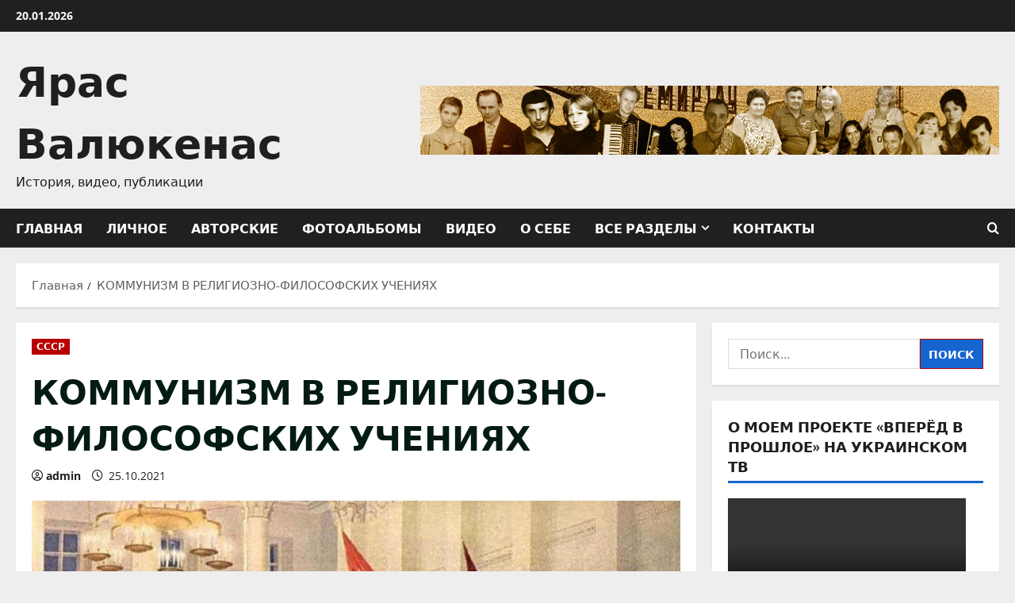

--- FILE ---
content_type: text/html; charset=UTF-8
request_url: https://valiukenas.com/archives/2957/kommunizm-v-religiozno-filosofskih-ucheniyah/
body_size: 29180
content:
<!doctype html>
<html dir="ltr" lang="ru-RU" prefix="og: https://ogp.me/ns#">

<head>
  <meta charset="UTF-8">
  <meta name="viewport" content="width=device-width, initial-scale=1">
  <link rel="profile" href="http://gmpg.org/xfn/11">

  <title>КОММУНИЗМ В РЕЛИГИОЗНО-ФИЛОСОФСКИХ УЧЕНИЯХ - Ярас Валюкенас</title>

		<!-- All in One SEO 4.9.3 - aioseo.com -->
	<meta name="description" content="К СУДУ НАД КОММУНИЗМОМ Предисловие Коммунизм, о котором много веков мечтали светлые умы человечества, сегодня в либеральной Европе превращен в самое устрашающее пугало для обывателей. Глашатаи либерализма (свободы греха!) уверяют, что в коммунизме нет ничего гуманного и положительного, изображают его вселенским ГУЛАГом, голодомором, кровавым чудовищем, умерщвляющим все живое на своем пути, оставляющим за собой разрушения," />
	<meta name="robots" content="max-image-preview:large" />
	<meta name="author" content="admin"/>
	<link rel="canonical" href="https://valiukenas.com/archives/2957/kommunizm-v-religiozno-filosofskih-ucheniyah/" />
	<meta name="generator" content="All in One SEO (AIOSEO) 4.9.3" />
		<meta property="og:locale" content="ru_RU" />
		<meta property="og:site_name" content="Ярас Валюкенас - История, видео, публикации" />
		<meta property="og:type" content="article" />
		<meta property="og:title" content="КОММУНИЗМ В РЕЛИГИОЗНО-ФИЛОСОФСКИХ УЧЕНИЯХ - Ярас Валюкенас" />
		<meta property="og:description" content="К СУДУ НАД КОММУНИЗМОМ Предисловие Коммунизм, о котором много веков мечтали светлые умы человечества, сегодня в либеральной Европе превращен в самое устрашающее пугало для обывателей. Глашатаи либерализма (свободы греха!) уверяют, что в коммунизме нет ничего гуманного и положительного, изображают его вселенским ГУЛАГом, голодомором, кровавым чудовищем, умерщвляющим все живое на своем пути, оставляющим за собой разрушения," />
		<meta property="og:url" content="https://valiukenas.com/archives/2957/kommunizm-v-religiozno-filosofskih-ucheniyah/" />
		<meta property="og:image" content="https://valiukenas.com/wp-content/uploads/2021/05/technology-.jpg" />
		<meta property="og:image:secure_url" content="https://valiukenas.com/wp-content/uploads/2021/05/technology-.jpg" />
		<meta property="og:image:width" content="1280" />
		<meta property="og:image:height" content="675" />
		<meta property="article:published_time" content="2021-10-25T04:31:11+00:00" />
		<meta property="article:modified_time" content="2021-10-25T04:31:11+00:00" />
		<meta name="twitter:card" content="summary_large_image" />
		<meta name="twitter:title" content="КОММУНИЗМ В РЕЛИГИОЗНО-ФИЛОСОФСКИХ УЧЕНИЯХ - Ярас Валюкенас" />
		<meta name="twitter:description" content="К СУДУ НАД КОММУНИЗМОМ Предисловие Коммунизм, о котором много веков мечтали светлые умы человечества, сегодня в либеральной Европе превращен в самое устрашающее пугало для обывателей. Глашатаи либерализма (свободы греха!) уверяют, что в коммунизме нет ничего гуманного и положительного, изображают его вселенским ГУЛАГом, голодомором, кровавым чудовищем, умерщвляющим все живое на своем пути, оставляющим за собой разрушения," />
		<meta name="twitter:image" content="https://valiukenas.com/wp-content/uploads/2021/05/technology-.jpg" />
		<script type="application/ld+json" class="aioseo-schema">
			{"@context":"https:\/\/schema.org","@graph":[{"@type":"BlogPosting","@id":"https:\/\/valiukenas.com\/archives\/2957\/kommunizm-v-religiozno-filosofskih-ucheniyah\/#blogposting","name":"\u041a\u041e\u041c\u041c\u0423\u041d\u0418\u0417\u041c \u0412 \u0420\u0415\u041b\u0418\u0413\u0418\u041e\u0417\u041d\u041e-\u0424\u0418\u041b\u041e\u0421\u041e\u0424\u0421\u041a\u0418\u0425 \u0423\u0427\u0415\u041d\u0418\u042f\u0425 - \u042f\u0440\u0430\u0441 \u0412\u0430\u043b\u044e\u043a\u0435\u043d\u0430\u0441","headline":"\u041a\u041e\u041c\u041c\u0423\u041d\u0418\u0417\u041c  \u0412 \u0420\u0415\u041b\u0418\u0413\u0418\u041e\u0417\u041d\u041e-\u0424\u0418\u041b\u041e\u0421\u041e\u0424\u0421\u041a\u0418\u0425 \u0423\u0427\u0415\u041d\u0418\u042f\u0425","author":{"@id":"https:\/\/valiukenas.com\/archives\/author\/admin\/#author"},"publisher":{"@id":"https:\/\/valiukenas.com\/#person"},"image":{"@type":"ImageObject","url":"https:\/\/valiukenas.com\/wp-content\/uploads\/2019\/01\/1478535996298528863.jpg","width":1242,"height":650},"datePublished":"2021-10-25T07:31:11+03:00","dateModified":"2021-10-25T07:31:11+03:00","inLanguage":"ru-RU","mainEntityOfPage":{"@id":"https:\/\/valiukenas.com\/archives\/2957\/kommunizm-v-religiozno-filosofskih-ucheniyah\/#webpage"},"isPartOf":{"@id":"https:\/\/valiukenas.com\/archives\/2957\/kommunizm-v-religiozno-filosofskih-ucheniyah\/#webpage"},"articleSection":"\u0421\u0421\u0421\u0420"},{"@type":"BreadcrumbList","@id":"https:\/\/valiukenas.com\/archives\/2957\/kommunizm-v-religiozno-filosofskih-ucheniyah\/#breadcrumblist","itemListElement":[{"@type":"ListItem","@id":"https:\/\/valiukenas.com#listItem","position":1,"name":"Home","item":"https:\/\/valiukenas.com","nextItem":{"@type":"ListItem","@id":"https:\/\/valiukenas.com\/archives\/category\/sssr\/#listItem","name":"\u0421\u0421\u0421\u0420"}},{"@type":"ListItem","@id":"https:\/\/valiukenas.com\/archives\/category\/sssr\/#listItem","position":2,"name":"\u0421\u0421\u0421\u0420","item":"https:\/\/valiukenas.com\/archives\/category\/sssr\/","nextItem":{"@type":"ListItem","@id":"https:\/\/valiukenas.com\/archives\/2957\/kommunizm-v-religiozno-filosofskih-ucheniyah\/#listItem","name":"\u041a\u041e\u041c\u041c\u0423\u041d\u0418\u0417\u041c  \u0412 \u0420\u0415\u041b\u0418\u0413\u0418\u041e\u0417\u041d\u041e-\u0424\u0418\u041b\u041e\u0421\u041e\u0424\u0421\u041a\u0418\u0425 \u0423\u0427\u0415\u041d\u0418\u042f\u0425"},"previousItem":{"@type":"ListItem","@id":"https:\/\/valiukenas.com#listItem","name":"Home"}},{"@type":"ListItem","@id":"https:\/\/valiukenas.com\/archives\/2957\/kommunizm-v-religiozno-filosofskih-ucheniyah\/#listItem","position":3,"name":"\u041a\u041e\u041c\u041c\u0423\u041d\u0418\u0417\u041c  \u0412 \u0420\u0415\u041b\u0418\u0413\u0418\u041e\u0417\u041d\u041e-\u0424\u0418\u041b\u041e\u0421\u041e\u0424\u0421\u041a\u0418\u0425 \u0423\u0427\u0415\u041d\u0418\u042f\u0425","previousItem":{"@type":"ListItem","@id":"https:\/\/valiukenas.com\/archives\/category\/sssr\/#listItem","name":"\u0421\u0421\u0421\u0420"}}]},{"@type":"Person","@id":"https:\/\/valiukenas.com\/#person","name":"admin","image":{"@type":"ImageObject","@id":"https:\/\/valiukenas.com\/archives\/2957\/kommunizm-v-religiozno-filosofskih-ucheniyah\/#personImage","url":"https:\/\/secure.gravatar.com\/avatar\/0898b8eb96ed5d901406b778dacd9009696f0390e17934eb6890a2b8f666ca31?s=96&r=g","width":96,"height":96,"caption":"admin"}},{"@type":"Person","@id":"https:\/\/valiukenas.com\/archives\/author\/admin\/#author","url":"https:\/\/valiukenas.com\/archives\/author\/admin\/","name":"admin","image":{"@type":"ImageObject","@id":"https:\/\/valiukenas.com\/archives\/2957\/kommunizm-v-religiozno-filosofskih-ucheniyah\/#authorImage","url":"https:\/\/secure.gravatar.com\/avatar\/0898b8eb96ed5d901406b778dacd9009696f0390e17934eb6890a2b8f666ca31?s=96&r=g","width":96,"height":96,"caption":"admin"}},{"@type":"WebPage","@id":"https:\/\/valiukenas.com\/archives\/2957\/kommunizm-v-religiozno-filosofskih-ucheniyah\/#webpage","url":"https:\/\/valiukenas.com\/archives\/2957\/kommunizm-v-religiozno-filosofskih-ucheniyah\/","name":"\u041a\u041e\u041c\u041c\u0423\u041d\u0418\u0417\u041c \u0412 \u0420\u0415\u041b\u0418\u0413\u0418\u041e\u0417\u041d\u041e-\u0424\u0418\u041b\u041e\u0421\u041e\u0424\u0421\u041a\u0418\u0425 \u0423\u0427\u0415\u041d\u0418\u042f\u0425 - \u042f\u0440\u0430\u0441 \u0412\u0430\u043b\u044e\u043a\u0435\u043d\u0430\u0441","description":"\u041a \u0421\u0423\u0414\u0423 \u041d\u0410\u0414 \u041a\u041e\u041c\u041c\u0423\u041d\u0418\u0417\u041c\u041e\u041c \u041f\u0440\u0435\u0434\u0438\u0441\u043b\u043e\u0432\u0438\u0435 \u041a\u043e\u043c\u043c\u0443\u043d\u0438\u0437\u043c, \u043e \u043a\u043e\u0442\u043e\u0440\u043e\u043c \u043c\u043d\u043e\u0433\u043e \u0432\u0435\u043a\u043e\u0432 \u043c\u0435\u0447\u0442\u0430\u043b\u0438 \u0441\u0432\u0435\u0442\u043b\u044b\u0435 \u0443\u043c\u044b \u0447\u0435\u043b\u043e\u0432\u0435\u0447\u0435\u0441\u0442\u0432\u0430, \u0441\u0435\u0433\u043e\u0434\u043d\u044f \u0432 \u043b\u0438\u0431\u0435\u0440\u0430\u043b\u044c\u043d\u043e\u0439 \u0415\u0432\u0440\u043e\u043f\u0435 \u043f\u0440\u0435\u0432\u0440\u0430\u0449\u0435\u043d \u0432 \u0441\u0430\u043c\u043e\u0435 \u0443\u0441\u0442\u0440\u0430\u0448\u0430\u044e\u0449\u0435\u0435 \u043f\u0443\u0433\u0430\u043b\u043e \u0434\u043b\u044f \u043e\u0431\u044b\u0432\u0430\u0442\u0435\u043b\u0435\u0439. \u0413\u043b\u0430\u0448\u0430\u0442\u0430\u0438 \u043b\u0438\u0431\u0435\u0440\u0430\u043b\u0438\u0437\u043c\u0430 (\u0441\u0432\u043e\u0431\u043e\u0434\u044b \u0433\u0440\u0435\u0445\u0430!) \u0443\u0432\u0435\u0440\u044f\u044e\u0442, \u0447\u0442\u043e \u0432 \u043a\u043e\u043c\u043c\u0443\u043d\u0438\u0437\u043c\u0435 \u043d\u0435\u0442 \u043d\u0438\u0447\u0435\u0433\u043e \u0433\u0443\u043c\u0430\u043d\u043d\u043e\u0433\u043e \u0438 \u043f\u043e\u043b\u043e\u0436\u0438\u0442\u0435\u043b\u044c\u043d\u043e\u0433\u043e, \u0438\u0437\u043e\u0431\u0440\u0430\u0436\u0430\u044e\u0442 \u0435\u0433\u043e \u0432\u0441\u0435\u043b\u0435\u043d\u0441\u043a\u0438\u043c \u0413\u0423\u041b\u0410\u0413\u043e\u043c, \u0433\u043e\u043b\u043e\u0434\u043e\u043c\u043e\u0440\u043e\u043c, \u043a\u0440\u043e\u0432\u0430\u0432\u044b\u043c \u0447\u0443\u0434\u043e\u0432\u0438\u0449\u0435\u043c, \u0443\u043c\u0435\u0440\u0449\u0432\u043b\u044f\u044e\u0449\u0438\u043c \u0432\u0441\u0435 \u0436\u0438\u0432\u043e\u0435 \u043d\u0430 \u0441\u0432\u043e\u0435\u043c \u043f\u0443\u0442\u0438, \u043e\u0441\u0442\u0430\u0432\u043b\u044f\u044e\u0449\u0438\u043c \u0437\u0430 \u0441\u043e\u0431\u043e\u0439 \u0440\u0430\u0437\u0440\u0443\u0448\u0435\u043d\u0438\u044f,","inLanguage":"ru-RU","isPartOf":{"@id":"https:\/\/valiukenas.com\/#website"},"breadcrumb":{"@id":"https:\/\/valiukenas.com\/archives\/2957\/kommunizm-v-religiozno-filosofskih-ucheniyah\/#breadcrumblist"},"author":{"@id":"https:\/\/valiukenas.com\/archives\/author\/admin\/#author"},"creator":{"@id":"https:\/\/valiukenas.com\/archives\/author\/admin\/#author"},"image":{"@type":"ImageObject","url":"https:\/\/valiukenas.com\/wp-content\/uploads\/2019\/01\/1478535996298528863.jpg","@id":"https:\/\/valiukenas.com\/archives\/2957\/kommunizm-v-religiozno-filosofskih-ucheniyah\/#mainImage","width":1242,"height":650},"primaryImageOfPage":{"@id":"https:\/\/valiukenas.com\/archives\/2957\/kommunizm-v-religiozno-filosofskih-ucheniyah\/#mainImage"},"datePublished":"2021-10-25T07:31:11+03:00","dateModified":"2021-10-25T07:31:11+03:00"},{"@type":"WebSite","@id":"https:\/\/valiukenas.com\/#website","url":"https:\/\/valiukenas.com\/","name":"\u042f\u0440\u0430\u0441 \u0412\u0430\u043b\u044e\u043a\u0435\u043d\u0430\u0441","description":"\u0418\u0441\u0442\u043e\u0440\u0438\u044f, \u0432\u0438\u0434\u0435\u043e, \u043f\u0443\u0431\u043b\u0438\u043a\u0430\u0446\u0438\u0438","inLanguage":"ru-RU","publisher":{"@id":"https:\/\/valiukenas.com\/#person"}}]}
		</script>
		<!-- All in One SEO -->

<link rel='dns-prefetch' href='//static.addtoany.com' />
<link rel="alternate" type="application/rss+xml" title="Ярас Валюкенас &raquo; Лента" href="https://valiukenas.com/feed/" />
<link rel="alternate" type="application/rss+xml" title="Ярас Валюкенас &raquo; Лента комментариев" href="https://valiukenas.com/comments/feed/" />
<link rel="alternate" type="application/rss+xml" title="Ярас Валюкенас &raquo; Лента комментариев к &laquo;КОММУНИЗМ  В РЕЛИГИОЗНО-ФИЛОСОФСКИХ УЧЕНИЯХ&raquo;" href="https://valiukenas.com/archives/2957/kommunizm-v-religiozno-filosofskih-ucheniyah/feed/" />
<link rel="alternate" title="oEmbed (JSON)" type="application/json+oembed" href="https://valiukenas.com/wp-json/oembed/1.0/embed?url=https%3A%2F%2Fvaliukenas.com%2Farchives%2F2957%2Fkommunizm-v-religiozno-filosofskih-ucheniyah%2F" />
<link rel="alternate" title="oEmbed (XML)" type="text/xml+oembed" href="https://valiukenas.com/wp-json/oembed/1.0/embed?url=https%3A%2F%2Fvaliukenas.com%2Farchives%2F2957%2Fkommunizm-v-religiozno-filosofskih-ucheniyah%2F&#038;format=xml" />
<style id='wp-img-auto-sizes-contain-inline-css' type='text/css'>
img:is([sizes=auto i],[sizes^="auto," i]){contain-intrinsic-size:3000px 1500px}
/*# sourceURL=wp-img-auto-sizes-contain-inline-css */
</style>
<link rel='stylesheet' id='morenews-font-oswald-css' href='https://valiukenas.com/wp-content/themes/morenews/assets/fonts/css/oswald.css' type='text/css' media='all' />
<link rel='stylesheet' id='morenews-font-open-sans-css' href='https://valiukenas.com/wp-content/themes/morenews/assets/fonts/css/open-sans.css' type='text/css' media='all' />
<style id='wp-emoji-styles-inline-css' type='text/css'>

	img.wp-smiley, img.emoji {
		display: inline !important;
		border: none !important;
		box-shadow: none !important;
		height: 1em !important;
		width: 1em !important;
		margin: 0 0.07em !important;
		vertical-align: -0.1em !important;
		background: none !important;
		padding: 0 !important;
	}
/*# sourceURL=wp-emoji-styles-inline-css */
</style>
<link rel='stylesheet' id='contact-form-7-css' href='https://valiukenas.com/wp-content/plugins/contact-form-7/includes/css/styles.css?ver=6.1.4' type='text/css' media='all' />
<link rel='stylesheet' id='bootstrap-css' href='https://valiukenas.com/wp-content/themes/morenews/assets/bootstrap/css/bootstrap.min.css?ver=1.1.14' type='text/css' media='all' />
<link rel='stylesheet' id='morenews-style-css' href='https://valiukenas.com/wp-content/themes/morenews/style.min.css?ver=1.1.14' type='text/css' media='all' />
<style id='morenews-style-inline-css' type='text/css'>
body.aft-dark-mode #sidr,body.aft-dark-mode,body.aft-dark-mode.custom-background,body.aft-dark-mode #af-preloader{background-color:#000000;} body.aft-default-mode #sidr,body.aft-default-mode #af-preloader,body.aft-default-mode{background-color:#eeeeee;} .frm_style_formidable-style.with_frm_style .frm_compact .frm_dropzone.dz-clickable .dz-message,.frm_style_formidable-style.with_frm_style input[type=submit],.frm_style_formidable-style.with_frm_style .frm_submit input[type=button],.frm_style_formidable-style.with_frm_style .frm_submit button,.frm_form_submit_style,.frm_style_formidable-style.with_frm_style .frm-edit-page-btn,.woocommerce #respond input#submit.disabled,.woocommerce #respond input#submit:disabled,.woocommerce #respond input#submit:disabled[disabled],.woocommerce a.button.disabled,.woocommerce a.button:disabled,.woocommerce a.button:disabled[disabled],.woocommerce button.button.disabled,.woocommerce button.button:disabled,.woocommerce button.button:disabled[disabled],.woocommerce input.button.disabled,.woocommerce input.button:disabled,.woocommerce input.button:disabled[disabled],.woocommerce #respond input#submit,.woocommerce a.button,.woocommerce button.button,.woocommerce input.button,.woocommerce #respond input#submit.alt,.woocommerce a.button.alt,.woocommerce button.button.alt,.woocommerce input.button.alt,.woocommerce-account .addresses .title .edit,:root .wc-block-featured-product__link :where(.wp-element-button,.wp-block-button__link),:root .wc-block-featured-category__link :where(.wp-element-button,.wp-block-button__link),hustle-button,button.wc-block-mini-cart__button,.wc-block-checkout .wp-block-button__link,.wp-block-button.wc-block-components-product-button .wp-block-button__link,.wc-block-grid__product-add-to-cart.wp-block-button .wp-block-button__link,body .wc-block-components-button,.wc-block-grid .wp-block-button__link,.woocommerce-notices-wrapper .button,body .woocommerce-notices-wrapper .button:hover,body.woocommerce .single_add_to_cart_button.button:hover,body.woocommerce a.button.add_to_cart_button:hover,.widget-title-fill-and-border .morenews-widget .wp-block-search__label,.widget-title-fill-and-border .morenews-widget .wp-block-group .wp-block-heading,.widget-title-fill-and-no-border .morenews-widget .wp-block-search__label,.widget-title-fill-and-no-border .morenews-widget .wp-block-group .wp-block-heading,.widget-title-fill-and-border .wp_post_author_widget .widget-title .header-after,.widget-title-fill-and-border .widget-title .heading-line,.widget-title-fill-and-border .aft-posts-tabs-panel .nav-tabs>li>a.active,.widget-title-fill-and-border .aft-main-banner-wrapper .widget-title .heading-line ,.widget-title-fill-and-no-border .wp_post_author_widget .widget-title .header-after,.widget-title-fill-and-no-border .widget-title .heading-line,.widget-title-fill-and-no-border .aft-posts-tabs-panel .nav-tabs>li>a.active,.widget-title-fill-and-no-border .aft-main-banner-wrapper .widget-title .heading-line,a.sidr-class-sidr-button-close,body.widget-title-border-bottom .header-after1 .heading-line-before,body.widget-title-border-bottom .widget-title .heading-line-before,.widget-title-border-center .morenews-widget .wp-block-search__label::after,.widget-title-border-center .morenews-widget .wp-block-group .wp-block-heading::after,.widget-title-border-center .wp_post_author_widget .widget-title .heading-line-before,.widget-title-border-center .aft-posts-tabs-panel .nav-tabs>li>a.active::after,.widget-title-border-center .wp_post_author_widget .widget-title .header-after::after,.widget-title-border-center .widget-title .heading-line-after,.widget-title-border-bottom .morenews-widget .wp-block-search__label::after,.widget-title-border-bottom .morenews-widget .wp-block-group .wp-block-heading::after,.widget-title-border-bottom .heading-line::before,.widget-title-border-bottom .wp-post-author-wrap .header-after::before,.widget-title-border-bottom .aft-posts-tabs-panel .nav-tabs>li>a.active span::after,.aft-dark-mode .is-style-fill a.wp-block-button__link:not(.has-background),.aft-default-mode .is-style-fill a.wp-block-button__link:not(.has-background),#reading-progress-bar,a.comment-reply-link,body.aft-default-mode .reply a,body.aft-dark-mode .reply a,.aft-popular-taxonomies-lists span::before ,#loader-wrapper div,span.heading-line::before,.wp-post-author-wrap .header-after::before,body.aft-dark-mode input[type="button"],body.aft-dark-mode input[type="reset"],body.aft-dark-mode input[type="submit"],body.aft-dark-mode .inner-suscribe input[type=submit],body.aft-default-mode input[type="button"],body.aft-default-mode input[type="reset"],body.aft-default-mode input[type="submit"],body.aft-default-mode .inner-suscribe input[type=submit],.woocommerce-product-search button[type="submit"],input.search-submit,.wp-block-search__button,.af-youtube-slider .af-video-wrap .af-bg-play i,.af-youtube-video-list .entry-header-yt-video-wrapper .af-yt-video-play i,.af-post-format i,body .btn-style1 a:visited,body .btn-style1 a,body span.post-page-numbers.current,body .morenews-pagination .nav-links .page-numbers.current,body #scroll-up,button,a.author-button.primary,.morenews-reaction-button .reaction-percentage,h3.morenews-subtitle:after,body article.sticky .read-single:before,.aft-readmore-wrapper a.aft-readmore:hover,body.aft-dark-mode .aft-readmore-wrapper a.aft-readmore:hover,footer.site-footer .aft-readmore-wrapper a.aft-readmore:hover,.aft-readmore-wrapper a.aft-readmore:hover,body .trending-posts-vertical .trending-no{background-color:#b80000;} div.wpforms-container-full button[type=submit]:hover,div.wpforms-container-full button[type=submit]:not(:hover):not(:active){background-color:#b80000 !important;} .grid-design-texts-over-image .aft-readmore-wrapper a.aft-readmore:hover,.aft-readmore-wrapper a.aft-readmore:hover,body.aft-dark-mode .aft-readmore-wrapper a.aft-readmore:hover,body.aft-default-mode .aft-readmore-wrapper a.aft-readmore:hover,a.author-button.primary,.morenews-post-badge,body.single .entry-header .aft-post-excerpt-and-meta .post-excerpt,body.aft-dark-mode.single span.tags-links a:hover,.morenews-pagination .nav-links .page-numbers.current,.aft-readmore-wrapper a.aft-readmore:hover,p.awpa-more-posts a:hover,.wp-post-author-meta .wp-post-author-meta-more-posts a.awpa-more-posts:hover{border-color:#b80000;} body:not(.rtl) .aft-popular-taxonomies-lists span::after{border-left-color:#b80000;} body.rtl .aft-popular-taxonomies-lists span::after{border-right-color:#b80000;} .widget-title-fill-and-no-border .morenews-widget .wp-block-search__label::after,.widget-title-fill-and-no-border .morenews-widget .wp-block-group .wp-block-heading::after,.widget-title-fill-and-no-border .aft-posts-tabs-panel .nav-tabs>li a.active::after,.widget-title-fill-and-no-border .morenews-widget .widget-title::before,.widget-title-fill-and-no-border .morenews-customizer .widget-title::before{border-top-color:#b80000;} .woocommerce div.product .woocommerce-tabs ul.tabs li.active,#scroll-up::after,.aft-dark-mode #loader,.aft-default-mode #loader{border-bottom-color:#b80000;} footer.site-footer .wp-calendar-nav a:hover,footer.site-footer .wp-block-latest-comments__comment-meta a:hover,.aft-dark-mode .tagcloud a:hover,.aft-dark-mode .widget ul.menu >li a:hover,.aft-dark-mode .widget > ul > li a:hover,.banner-exclusive-posts-wrapper a:hover,.list-style .read-title h3 a:hover,.grid-design-default .read-title h3 a:hover,body.aft-dark-mode .banner-exclusive-posts-wrapper a:hover,body.aft-dark-mode .banner-exclusive-posts-wrapper a:visited:hover,body.aft-default-mode .banner-exclusive-posts-wrapper a:hover,body.aft-default-mode .banner-exclusive-posts-wrapper a:visited:hover,body.wp-post-author-meta .awpa-display-name a:hover,.widget_text a ,.post-description a:not(.aft-readmore),.post-description a:not(.aft-readmore):visited,.wp_post_author_widget .wp-post-author-meta .awpa-display-name a:hover,.wp-post-author-meta .wp-post-author-meta-more-posts a.awpa-more-posts:hover,body.aft-default-mode .af-breadcrumbs a:hover,body.aft-dark-mode .af-breadcrumbs a:hover,body .wp-block-latest-comments li.wp-block-latest-comments__comment a:hover,body .site-footer .color-pad .read-title h3 a:hover,body.aft-dark-mode #secondary .morenews-widget ul[class*="wp-block-"] a:hover,body.aft-dark-mode #secondary .morenews-widget ol[class*="wp-block-"] a:hover,body.aft-dark-mode a.post-edit-link:hover,body.aft-default-mode #secondary .morenews-widget ul[class*="wp-block-"] a:hover,body.aft-default-mode #secondary .morenews-widget ol[class*="wp-block-"] a:hover,body.aft-default-mode a.post-edit-link:hover,body.aft-default-mode #secondary .widget > ul > li a:hover,body.aft-default-mode footer.comment-meta a:hover,body.aft-dark-mode footer.comment-meta a:hover,body.aft-default-mode .comment-form a:hover,body.aft-dark-mode .comment-form a:hover,body.aft-dark-mode .entry-content > .wp-block-tag-cloud a:not(.has-text-color):hover,body.aft-default-mode .entry-content > .wp-block-tag-cloud a:not(.has-text-color):hover,body.aft-dark-mode .entry-content .wp-block-archives-list.wp-block-archives a:not(.has-text-color):hover,body.aft-default-mode .entry-content .wp-block-archives-list.wp-block-archives a:not(.has-text-color):hover,body.aft-dark-mode .entry-content .wp-block-latest-posts a:not(.has-text-color):hover,body.aft-dark-mode .entry-content .wp-block-categories-list.wp-block-categories a:not(.has-text-color):hover,body.aft-default-mode .entry-content .wp-block-latest-posts a:not(.has-text-color):hover,body.aft-default-mode .entry-content .wp-block-categories-list.wp-block-categories a:not(.has-text-color):hover,.aft-default-mode .wp-block-archives-list.wp-block-archives a:not(.has-text-color):hover,.aft-default-mode .wp-block-latest-posts a:not(.has-text-color):hover,.aft-default-mode .wp-block-categories-list.wp-block-categories a:not(.has-text-color):hover,.aft-default-mode .wp-block-latest-comments li.wp-block-latest-comments__comment a:hover,.aft-dark-mode .wp-block-archives-list.wp-block-archives a:not(.has-text-color):hover,.aft-dark-mode .wp-block-latest-posts a:not(.has-text-color):hover,.aft-dark-mode .wp-block-categories-list.wp-block-categories a:not(.has-text-color):hover,.aft-dark-mode .wp-block-latest-comments li.wp-block-latest-comments__comment a:hover,body.aft-dark-mode .morenews-pagination .nav-links a.page-numbers:hover,body.aft-default-mode .morenews-pagination .nav-links a.page-numbers:hover,body.aft-default-mode .aft-popular-taxonomies-lists ul li a:hover ,body.aft-dark-mode .aft-popular-taxonomies-lists ul li a:hover,body.aft-dark-mode .wp-calendar-nav a,body .entry-content > .wp-block-heading:not(.has-link-color):not(.wp-block-post-title) a,body .entry-content > ul a,body .entry-content > ol a,body .entry-content > p:not(.has-link-color) a ,body.aft-default-mode p.logged-in-as a,body.aft-dark-mode p.logged-in-as a,body.aft-dark-mode .woocommerce-loop-product__title:hover,body.aft-default-mode .woocommerce-loop-product__title:hover,a:hover,p a,.stars a:active,.stars a:focus,.morenews-widget.widget_text a,a.author-website:hover,.author-box-content a.author-posts-link:hover,body .morenews-sponsor a,body .morenews-source a,body.aft-default-mode .wp-block-latest-comments li.wp-block-latest-comments__comment a:hover,body.aft-dark-mode .wp-block-latest-comments li.wp-block-latest-comments__comment a:hover,.entry-content .wp-block-latest-comments a:not(.has-text-color):hover,.wc-block-grid__product .wc-block-grid__product-link:focus,body.aft-default-mode .entry-content .wp-block-heading:not(.has-link-color):not(.wp-block-post-title) a,body.aft-dark-mode .entry-content .wp-block-heading:not(.has-link-color):not(.wp-block-post-title) a,body.aft-default-mode .comment-content a,body.aft-dark-mode .comment-content a,body.aft-default-mode .post-excerpt a,body.aft-dark-mode .post-excerpt a,body.aft-default-mode .wp-block-tag-cloud a:hover,body.aft-default-mode .tagcloud a:hover,body.aft-default-mode.single span.tags-links a:hover,body.aft-default-mode p.awpa-more-posts a:hover,body.aft-default-mode p.awpa-website a:hover ,body.aft-default-mode .wp-post-author-meta h4 a:hover,body.aft-default-mode .widget ul.menu >li a:hover,body.aft-default-mode .widget > ul > li a:hover,body.aft-default-mode .nav-links a:hover,body.aft-default-mode ul.trail-items li a:hover,body.aft-dark-mode .wp-block-tag-cloud a:hover,body.aft-dark-mode .tagcloud a:hover,body.aft-dark-mode.single span.tags-links a:hover,body.aft-dark-mode p.awpa-more-posts a:hover,body.aft-dark-mode p.awpa-website a:hover ,body.aft-dark-mode .widget ul.menu >li a:hover,body.aft-dark-mode .nav-links a:hover,body.aft-dark-mode ul.trail-items li a:hover{color:#b80000;} @media only screen and (min-width:992px){body.aft-default-mode .morenews-header .main-navigation .menu-desktop > ul > li:hover > a:before,body.aft-default-mode .morenews-header .main-navigation .menu-desktop > ul > li.current-menu-item > a:before{background-color:#b80000;} } .woocommerce-product-search button[type="submit"],input.search-submit{background-color:#b80000;} .aft-dark-mode .entry-content a:hover,.aft-dark-mode .entry-content a:focus,.aft-dark-mode .entry-content a:active,.wp-calendar-nav a,#wp-calendar tbody td a,body.aft-dark-mode #wp-calendar tbody td#today,body.aft-default-mode #wp-calendar tbody td#today,body.aft-default-mode .entry-content .wp-block-heading:not(.has-link-color):not(.wp-block-post-title) a,body.aft-dark-mode .entry-content .wp-block-heading:not(.has-link-color):not(.wp-block-post-title) a,body .entry-content > ul a,body .entry-content > ul a:visited,body .entry-content > ol a,body .entry-content > ol a:visited,body .entry-content > p:not(.has-link-color) a,body .entry-content > p:not(.has-link-color) a:visited{color:#b80000;} .woocommerce-product-search button[type="submit"],input.search-submit,body.single span.tags-links a:hover,body .entry-content .wp-block-heading:not(.has-link-color):not(.wp-block-post-title) a,body .entry-content > ul a,body .entry-content > ul a:visited,body .entry-content > ol a,body .entry-content > ol a:visited,body .entry-content > p:not(.has-link-color) a,body .entry-content > p:not(.has-link-color) a:visited{border-color:#b80000;} @media only screen and (min-width:993px){.main-navigation .menu-desktop > li.current-menu-item::after,.main-navigation .menu-desktop > ul > li.current-menu-item::after,.main-navigation .menu-desktop > li::after,.main-navigation .menu-desktop > ul > li::after{background-color:#b80000;} } .site-branding .site-title{font-family:'Oswald','Noto Sans','Noto Sans CJK SC','Noto Sans JP','Noto Sans KR',system-ui,-apple-system,'Segoe UI',Roboto,'Helvetica Neue',Arial,sans-serif,'Apple Color Emoji','Segoe UI Emoji','Segoe UI Symbol';} body,button,input,select,optgroup,.cat-links li a,.min-read,.af-social-contacts .social-widget-menu .screen-reader-text,textarea{font-family:'Open Sans','Noto Sans','Noto Sans CJK SC','Noto Sans JP','Noto Sans KR',system-ui,-apple-system,'Segoe UI',Roboto,'Helvetica Neue',Arial,sans-serif,'Apple Color Emoji','Segoe UI Emoji','Segoe UI Symbol';} .wp-block-tag-cloud a,.tagcloud a,body span.hustle-title,.wp-block-blockspare-blockspare-tabs .bs-tabs-title-list li a.bs-tab-title,.navigation.post-navigation .nav-links a,div.custom-menu-link > a,.exclusive-posts .exclusive-now span,.aft-popular-taxonomies-lists span,.exclusive-posts a,.aft-posts-tabs-panel .nav-tabs>li>a,.widget-title-border-bottom .aft-posts-tabs-panel .nav-tabs>li>a,.nav-tabs>li,.widget ul ul li,.widget ul.menu >li ,.widget > ul > li,.wp-block-search__label,.wp-block-latest-posts.wp-block-latest-posts__list li,.wp-block-latest-comments li.wp-block-latest-comments__comment,.wp-block-group ul li a,.main-navigation ul li a,h1,h2,h3,h4,h5,h6{font-family:'Oswald','Noto Sans','Noto Sans CJK SC','Noto Sans JP','Noto Sans KR',system-ui,-apple-system,'Segoe UI',Roboto,'Helvetica Neue',Arial,sans-serif,'Apple Color Emoji','Segoe UI Emoji','Segoe UI Symbol';} .container-wrapper .elementor{max-width:100%;} .full-width-content .elementor-section-stretched,.align-content-left .elementor-section-stretched,.align-content-right .elementor-section-stretched{max-width:100%;left:0 !important;}
/*# sourceURL=morenews-style-inline-css */
</style>
<link rel='stylesheet' id='newscorp-css' href='https://valiukenas.com/wp-content/themes/newscorp/style.css?ver=1.1.14' type='text/css' media='all' />
<link rel='stylesheet' id='aft-icons-css' href='https://valiukenas.com/wp-content/themes/morenews/assets/icons/style.css?ver=6.9' type='text/css' media='all' />
<link rel='stylesheet' id='slick-css' href='https://valiukenas.com/wp-content/themes/morenews/assets/slick/css/slick.min.css?ver=6.9' type='text/css' media='all' />
<link rel='stylesheet' id='sidr-css' href='https://valiukenas.com/wp-content/themes/morenews/assets/sidr/css/jquery.sidr.dark.css?ver=6.9' type='text/css' media='all' />
<link rel='stylesheet' id='magnific-popup-css' href='https://valiukenas.com/wp-content/themes/morenews/assets/magnific-popup/magnific-popup.css?ver=6.9' type='text/css' media='all' />
<link rel='stylesheet' id='addtoany-css' href='https://valiukenas.com/wp-content/plugins/add-to-any/addtoany.min.css?ver=1.16' type='text/css' media='all' />
<script type="text/javascript" id="addtoany-core-js-before">
/* <![CDATA[ */
window.a2a_config=window.a2a_config||{};a2a_config.callbacks=[];a2a_config.overlays=[];a2a_config.templates={};a2a_localize = {
	Share: "Отправить",
	Save: "Сохранить",
	Subscribe: "Подписаться",
	Email: "E-mail",
	Bookmark: "В закладки!",
	ShowAll: "Показать все",
	ShowLess: "Показать остальное",
	FindServices: "Найти сервис(ы)",
	FindAnyServiceToAddTo: "Найти сервис и добавить",
	PoweredBy: "Работает на",
	ShareViaEmail: "Поделиться по электронной почте",
	SubscribeViaEmail: "Подписаться по электронной почте",
	BookmarkInYourBrowser: "Добавить в закладки",
	BookmarkInstructions: "Нажмите Ctrl+D или \u2318+D, чтобы добавить страницу в закладки",
	AddToYourFavorites: "Добавить в Избранное",
	SendFromWebOrProgram: "Отправлять с любого email-адреса или email-программы",
	EmailProgram: "Почтовая программа",
	More: "Подробнее&#8230;",
	ThanksForSharing: "Спасибо, что поделились!",
	ThanksForFollowing: "Спасибо за подписку!"
};


//# sourceURL=addtoany-core-js-before
/* ]]> */
</script>
<script type="text/javascript" defer src="https://static.addtoany.com/menu/page.js" id="addtoany-core-js"></script>
<script type="text/javascript" src="https://valiukenas.com/wp-includes/js/jquery/jquery.min.js?ver=3.7.1" id="jquery-core-js"></script>
<script type="text/javascript" src="https://valiukenas.com/wp-includes/js/jquery/jquery-migrate.min.js?ver=3.4.1" id="jquery-migrate-js"></script>
<script type="text/javascript" defer src="https://valiukenas.com/wp-content/plugins/add-to-any/addtoany.min.js?ver=1.1" id="addtoany-jquery-js"></script>
<script type="text/javascript" src="https://valiukenas.com/wp-content/themes/morenews/assets/jquery.cookie.js?ver=6.9" id="jquery-cookie-js"></script>
<script type="text/javascript" src="https://valiukenas.com/wp-content/themes/morenews/assets/background-script.js?ver=1.1.14" id="morenews-background-script-js"></script>
<link rel="https://api.w.org/" href="https://valiukenas.com/wp-json/" /><link rel="alternate" title="JSON" type="application/json" href="https://valiukenas.com/wp-json/wp/v2/posts/2957" /><link rel="EditURI" type="application/rsd+xml" title="RSD" href="https://valiukenas.com/xmlrpc.php?rsd" />
<meta name="generator" content="WordPress 6.9" />
<link rel='shortlink' href='https://valiukenas.com/?p=2957' />
<link rel="pingback" href="https://valiukenas.com/xmlrpc.php">    <style type="text/css">
      body .af-header-image.data-bg:before {
        opacity: 0;
      }

            .site-title a,
      .site-header .site-branding .site-title a:visited,
      .site-header .site-branding .site-title a:hover,
      .site-description {
        color: #1f1f1f      }

      body.aft-dark-mode .site-title a,
      body.aft-dark-mode .site-header .site-branding .site-title a:visited,
      body.aft-dark-mode .site-header .site-branding .site-title a:hover,
      body.aft-dark-mode .site-description {
        color: #ffffff;
      }

      .header-layout-3 .site-header .site-branding .site-title,
      .site-branding .site-title {
        font-size: 52px;
      }

      @media only screen and (max-width: 640px) {
        .site-branding .site-title {
          font-size: 2.75rem;

        }
      }

      /* @media only screen and (max-width: 375px) {
                    .site-branding .site-title {
                        font-size: 32px;

                    }
                } */

          </style>
<link rel="amphtml" href="https://valiukenas.com/archives/2957/kommunizm-v-religiozno-filosofskih-ucheniyah/amp/"><link rel="icon" href="https://valiukenas.com/wp-content/uploads/2018/09/cropped-best-iconki-32x32.png" sizes="32x32" />
<link rel="icon" href="https://valiukenas.com/wp-content/uploads/2018/09/cropped-best-iconki-192x192.png" sizes="192x192" />
<link rel="apple-touch-icon" href="https://valiukenas.com/wp-content/uploads/2018/09/cropped-best-iconki-180x180.png" />
<meta name="msapplication-TileImage" content="https://valiukenas.com/wp-content/uploads/2018/09/cropped-best-iconki-270x270.png" />
<link rel='stylesheet' id='mediaelement-css' href='https://valiukenas.com/wp-includes/js/mediaelement/mediaelementplayer-legacy.min.css?ver=4.2.17' type='text/css' media='all' />
<link rel='stylesheet' id='wp-mediaelement-css' href='https://valiukenas.com/wp-includes/js/mediaelement/wp-mediaelement.min.css?ver=6.9' type='text/css' media='all' />
</head>

<body class="wp-singular post-template-default single single-post postid-2957 single-format-standard wp-embed-responsive wp-theme-morenews wp-child-theme-newscorp aft-default-mode aft-header-layout-side header-image-above widget-title-border-bottom default-content-layout single-content-mode-default single-post-title-boxed align-content-left af-wide-layout">
  
  
  <div id="page" class="site af-whole-wrapper">
    <a class="skip-link screen-reader-text" href="#content">Перейти к содержимому</a>

    
    <header id="masthead" class="header-layout-side morenews-header">
        <div class="top-header">
    <div class="container-wrapper">
      <div class="top-bar-flex">
        <div class="top-bar-left col-2">
          <div class="date-bar-left">
                  <span class="topbar-date">
        20.01.2026 <span id="topbar-time"></span>      </span>
              </div>
        </div>
        <div class="top-bar-right col-2">
          <div class="aft-small-social-menu">
                            </div>
        </div>
      </div>
    </div>
  </div>
<div class="af-middle-header " >
  <div class="container-wrapper">

        <div class="af-middle-container">
      <div class="logo">
            <div class="site-branding ">
              <p class="site-title font-family-1">
          <a href="https://valiukenas.com/" class="site-title-anchor" rel="home">Ярас Валюкенас</a>
        </p>
      
              <p class="site-description">История, видео, публикации</p>
          </div>

          </div>
                <div class="header-promotion">
                        <div class="banner-promotions-wrapper">
                                    <div class="promotion-section">
                        <a href="https://jaras.valiukenas.com/" >
                            <img width="730" height="87" src="https://valiukenas.com/wp-content/uploads/2018/08/cropped-baner1.jpg" class="attachment-full size-full" alt="cropped-baner1.jpg" decoding="async" srcset="https://valiukenas.com/wp-content/uploads/2018/08/cropped-baner1.jpg 730w, https://valiukenas.com/wp-content/uploads/2018/08/cropped-baner1-400x48.jpg 400w" sizes="(max-width: 730px) 100vw, 730px" loading="lazy" />                        </a>
                    </div>
                                

            </div>
            <!-- Trending line END -->
                      </div>
          </div>
  </div>
</div>
<div id="main-navigation-bar" class="af-bottom-header">
  <div class="container-wrapper">
    <div class="bottom-bar-flex">
      <div class="offcanvas-navigaiton">
                <div class="af-bottom-head-nav">
              <div class="navigation-container">
      <nav class="main-navigation clearfix">

        <span class="toggle-menu" >
          <a href="#" role="button" class="aft-void-menu" aria-controls="primary-menu" aria-expanded="false">
            <span class="screen-reader-text">
              Основное меню            </span>
            <i class="ham"></i>
          </a>
        </span>


        <div class="menu main-menu menu-desktop show-menu-border"><ul id="primary-menu" class="menu"><li id="menu-item-1401" class="menu-item menu-item-type-custom menu-item-object-custom menu-item-home menu-item-1401"><a href="http://valiukenas.com/">Главная</a></li>
<li id="menu-item-2497" class="menu-item menu-item-type-taxonomy menu-item-object-category menu-item-2497"><a href="https://valiukenas.com/archives/category/lichnoe/">Личное</a></li>
<li id="menu-item-48" class="menu-item menu-item-type-taxonomy menu-item-object-category menu-item-48"><a href="https://valiukenas.com/archives/category/avtorskie/">Авторские</a></li>
<li id="menu-item-1729" class="menu-item menu-item-type-custom menu-item-object-custom menu-item-1729"><a href="/778154-2">Фотоальбомы</a></li>
<li id="menu-item-2831" class="menu-item menu-item-type-taxonomy menu-item-object-category menu-item-2831"><a href="https://valiukenas.com/archives/category/video-ru/">Видео</a></li>
<li id="menu-item-2758" class="menu-item menu-item-type-custom menu-item-object-custom menu-item-2758"><a href="https://valiukenas.com/archives/147/sssr-moya-rodina/">О себе</a></li>
<li id="menu-item-2522" class="menu-item menu-item-type-taxonomy menu-item-object-category menu-item-has-children menu-item-2522"><a href="https://valiukenas.com/archives/category/aktualnaya-tema/">Все разделы</a>
<ul class="sub-menu">
	<li id="menu-item-2523" class="menu-item menu-item-type-taxonomy menu-item-object-category menu-item-2523"><a href="https://valiukenas.com/archives/category/avtorskie/">Авторские</a></li>
	<li id="menu-item-2611" class="menu-item menu-item-type-taxonomy menu-item-object-category menu-item-2611"><a href="https://valiukenas.com/archives/category/aktualnaya-tema/">Актуальная тема</a></li>
	<li id="menu-item-2612" class="menu-item menu-item-type-taxonomy menu-item-object-category menu-item-2612"><a href="https://valiukenas.com/archives/category/lichnoe/">Личное</a></li>
	<li id="menu-item-2687" class="menu-item menu-item-type-taxonomy menu-item-object-category menu-item-2687"><a href="https://valiukenas.com/archives/category/nauka-i-filosofiya/">Наука и философия</a></li>
	<li id="menu-item-2917" class="menu-item menu-item-type-taxonomy menu-item-object-category menu-item-2917"><a href="https://valiukenas.com/archives/category/materializm-ili-idealizm/">Материализм или идеализм</a></li>
	<li id="menu-item-2525" class="menu-item menu-item-type-taxonomy menu-item-object-category menu-item-2525"><a href="https://valiukenas.com/archives/category/istoriya/">История</a></li>
	<li id="menu-item-3849" class="menu-item menu-item-type-taxonomy menu-item-object-category menu-item-3849"><a href="https://valiukenas.com/archives/category/kitaj-vostok/">Китай &#8212; Индия &#8212; Восток</a></li>
	<li id="menu-item-4029" class="menu-item menu-item-type-taxonomy menu-item-object-category menu-item-4029"><a href="https://valiukenas.com/archives/category/perevodika/">Переводика</a></li>
	<li id="menu-item-2524" class="menu-item menu-item-type-taxonomy menu-item-object-category menu-item-2524"><a href="https://valiukenas.com/archives/category/video-ru/">video ru</a></li>
	<li id="menu-item-2527" class="menu-item menu-item-type-taxonomy menu-item-object-category menu-item-2527"><a href="https://valiukenas.com/archives/category/vpered-v-proshloe/">Вперед в прошлое</a></li>
	<li id="menu-item-2528" class="menu-item menu-item-type-taxonomy menu-item-object-category menu-item-2528"><a href="https://valiukenas.com/archives/category/reportazhi-iz-litvy/">Репортажи из Литвы</a></li>
	<li id="menu-item-2529" class="menu-item menu-item-type-taxonomy menu-item-object-category current-post-ancestor current-menu-parent current-post-parent menu-item-2529"><a href="https://valiukenas.com/archives/category/sssr/">СССР</a></li>
	<li id="menu-item-2530" class="menu-item menu-item-type-taxonomy menu-item-object-category menu-item-2530"><a href="https://valiukenas.com/archives/category/lietuviu-kalba/">Lietuvių kalba</a></li>
</ul>
</li>
<li id="menu-item-2814" class="menu-item menu-item-type-post_type menu-item-object-page menu-item-2814"><a href="https://valiukenas.com/kontakty/">Контакты</a></li>
</ul></div>      </nav>
    </div>


          </div>
      </div>
      <div class="search-watch">
                  <div class="af-search-wrap">
      <div class="search-overlay" aria-label="Открыть форму поиска">
        <a href="#" title="Search" class="search-icon" aria-label="Открыть форму поиска">
          <i class="fa fa-search"></i>
        </a>
        <div class="af-search-form">
          <form role="search" method="get" class="search-form" action="https://valiukenas.com/">
				<label>
					<span class="screen-reader-text">Найти:</span>
					<input type="search" class="search-field" placeholder="Поиск&hellip;" value="" name="s" />
				</label>
				<input type="submit" class="search-submit" value="Поиск" />
			</form>          <!-- Live Search Results -->
          <div id="af-live-search-results"></div>
        </div>
      </div>
    </div>

            
          </div>
    </div>
  </div>
</div>
    </header>

    <!-- end slider-section -->
  
                    <div class="aft-main-breadcrumb-wrapper container-wrapper">
              <div class="af-breadcrumbs font-family-1 color-pad">

      <div role="navigation" aria-label="Навигационные цепочки" class="breadcrumb-trail breadcrumbs" itemprop="breadcrumb"><ul class="trail-items" itemscope itemtype="http://schema.org/BreadcrumbList"><meta name="numberOfItems" content="2" /><meta name="itemListOrder" content="Ascending" /><li itemprop="itemListElement" itemscope itemtype="http://schema.org/ListItem" class="trail-item trail-begin"><a href="https://valiukenas.com/" rel="home" itemprop="item"><span itemprop="name">Главная</span></a><meta itemprop="position" content="1" /></li><li itemprop="itemListElement" itemscope itemtype="http://schema.org/ListItem" class="trail-item trail-end"><a href="https://valiukenas.com/archives/2957/kommunizm-v-religiozno-filosofskih-ucheniyah/" itemprop="item"><span itemprop="name">КОММУНИЗМ  В РЕЛИГИОЗНО-ФИЛОСОФСКИХ УЧЕНИЯХ</span></a><meta itemprop="position" content="2" /></li></ul></div>
    </div>
          </div>
      
      <div id="content" class="container-wrapper">
      <div class="section-block-upper">
    <div id="primary" class="content-area">
        <main id="main" class="site-main">
                            <article id="post-2957" class="af-single-article post-2957 post type-post status-publish format-standard has-post-thumbnail hentry category-sssr">

                    <div class="entry-content-wrap read-single social-after-title">

                                <header class="entry-header pos-rel">
            <div class="read-details">
                <div class="entry-header-details af-cat-widget-carousel">
                    
                        <div class="figure-categories read-categories figure-categories-bg categories-inside-image">
                                                        <ul class="cat-links"><li class="meta-category">
                             <a class="morenews-categories category-color-1" href="https://valiukenas.com/archives/category/sssr/" aria-label="СССР">
                                 СССР
                             </a>
                        </li></ul>                        </div>
                                        <h1 class="entry-title">КОММУНИЗМ  В РЕЛИГИОЗНО-ФИЛОСОФСКИХ УЧЕНИЯХ</h1>


                    <div class="aft-post-excerpt-and-meta color-pad">
                                                
                        <div class="entry-meta author-links">

                            


                            <span class="item-metadata posts-author byline">
                                            <i class="far fa-user-circle"></i>
                          <a href="https://valiukenas.com/archives/author/admin/">
              admin      </a>
                    </span>
            

                            <span class="item-metadata posts-date">
                    <i class="far fa-clock" aria-hidden="true"></i>
                    25.10.2021                </span>
            


                                                          <div class="aft-comment-view-share">
      </div>
                              
                        </div>
                    </div>
                </div>
            </div>



        </header><!-- .entry-header -->




        <!-- end slider-section -->
                                
                                                        <div class="read-img pos-rel">
                                            <div class="post-thumbnail full-width-image original">
          <img width="1242" height="650" src="https://valiukenas.com/wp-content/uploads/2019/01/1478535996298528863.jpg" class="attachment-full size-full wp-post-image" alt="1478535996298528863" decoding="async" srcset="https://valiukenas.com/wp-content/uploads/2019/01/1478535996298528863.jpg 1242w, https://valiukenas.com/wp-content/uploads/2019/01/1478535996298528863-400x209.jpg 400w, https://valiukenas.com/wp-content/uploads/2019/01/1478535996298528863-768x402.jpg 768w, https://valiukenas.com/wp-content/uploads/2019/01/1478535996298528863-1024x536.jpg 1024w" sizes="(max-width: 1242px) 100vw, 1242px" loading="lazy" />                  </div>
      
                                        
                                </div>

                        
                        

    <div class="color-pad">
        <div class="entry-content read-details">
            <div class="addtoany_share_save_container addtoany_content addtoany_content_top"><div class="a2a_kit a2a_kit_size_32 addtoany_list" data-a2a-url="https://valiukenas.com/archives/2957/kommunizm-v-religiozno-filosofskih-ucheniyah/" data-a2a-title="КОММУНИЗМ  В РЕЛИГИОЗНО-ФИЛОСОФСКИХ УЧЕНИЯХ"><a class="a2a_button_facebook" href="https://www.addtoany.com/add_to/facebook?linkurl=https%3A%2F%2Fvaliukenas.com%2Farchives%2F2957%2Fkommunizm-v-religiozno-filosofskih-ucheniyah%2F&amp;linkname=%D0%9A%D0%9E%D0%9C%D0%9C%D0%A3%D0%9D%D0%98%D0%97%D0%9C%20%20%D0%92%20%D0%A0%D0%95%D0%9B%D0%98%D0%93%D0%98%D0%9E%D0%97%D0%9D%D0%9E-%D0%A4%D0%98%D0%9B%D0%9E%D0%A1%D0%9E%D0%A4%D0%A1%D0%9A%D0%98%D0%A5%20%D0%A3%D0%A7%D0%95%D0%9D%D0%98%D0%AF%D0%A5" title="Facebook" rel="nofollow noopener" target="_blank"></a><a class="a2a_button_vk" href="https://www.addtoany.com/add_to/vk?linkurl=https%3A%2F%2Fvaliukenas.com%2Farchives%2F2957%2Fkommunizm-v-religiozno-filosofskih-ucheniyah%2F&amp;linkname=%D0%9A%D0%9E%D0%9C%D0%9C%D0%A3%D0%9D%D0%98%D0%97%D0%9C%20%20%D0%92%20%D0%A0%D0%95%D0%9B%D0%98%D0%93%D0%98%D0%9E%D0%97%D0%9D%D0%9E-%D0%A4%D0%98%D0%9B%D0%9E%D0%A1%D0%9E%D0%A4%D0%A1%D0%9A%D0%98%D0%A5%20%D0%A3%D0%A7%D0%95%D0%9D%D0%98%D0%AF%D0%A5" title="VK" rel="nofollow noopener" target="_blank"></a><a class="a2a_button_odnoklassniki" href="https://www.addtoany.com/add_to/odnoklassniki?linkurl=https%3A%2F%2Fvaliukenas.com%2Farchives%2F2957%2Fkommunizm-v-religiozno-filosofskih-ucheniyah%2F&amp;linkname=%D0%9A%D0%9E%D0%9C%D0%9C%D0%A3%D0%9D%D0%98%D0%97%D0%9C%20%20%D0%92%20%D0%A0%D0%95%D0%9B%D0%98%D0%93%D0%98%D0%9E%D0%97%D0%9D%D0%9E-%D0%A4%D0%98%D0%9B%D0%9E%D0%A1%D0%9E%D0%A4%D0%A1%D0%9A%D0%98%D0%A5%20%D0%A3%D0%A7%D0%95%D0%9D%D0%98%D0%AF%D0%A5" title="Odnoklassniki" rel="nofollow noopener" target="_blank"></a><a class="a2a_button_telegram" href="https://www.addtoany.com/add_to/telegram?linkurl=https%3A%2F%2Fvaliukenas.com%2Farchives%2F2957%2Fkommunizm-v-religiozno-filosofskih-ucheniyah%2F&amp;linkname=%D0%9A%D0%9E%D0%9C%D0%9C%D0%A3%D0%9D%D0%98%D0%97%D0%9C%20%20%D0%92%20%D0%A0%D0%95%D0%9B%D0%98%D0%93%D0%98%D0%9E%D0%97%D0%9D%D0%9E-%D0%A4%D0%98%D0%9B%D0%9E%D0%A1%D0%9E%D0%A4%D0%A1%D0%9A%D0%98%D0%A5%20%D0%A3%D0%A7%D0%95%D0%9D%D0%98%D0%AF%D0%A5" title="Telegram" rel="nofollow noopener" target="_blank"></a><a class="a2a_button_x" href="https://www.addtoany.com/add_to/x?linkurl=https%3A%2F%2Fvaliukenas.com%2Farchives%2F2957%2Fkommunizm-v-religiozno-filosofskih-ucheniyah%2F&amp;linkname=%D0%9A%D0%9E%D0%9C%D0%9C%D0%A3%D0%9D%D0%98%D0%97%D0%9C%20%20%D0%92%20%D0%A0%D0%95%D0%9B%D0%98%D0%93%D0%98%D0%9E%D0%97%D0%9D%D0%9E-%D0%A4%D0%98%D0%9B%D0%9E%D0%A1%D0%9E%D0%A4%D0%A1%D0%9A%D0%98%D0%A5%20%D0%A3%D0%A7%D0%95%D0%9D%D0%98%D0%AF%D0%A5" title="X" rel="nofollow noopener" target="_blank"></a><a class="a2a_button_whatsapp" href="https://www.addtoany.com/add_to/whatsapp?linkurl=https%3A%2F%2Fvaliukenas.com%2Farchives%2F2957%2Fkommunizm-v-religiozno-filosofskih-ucheniyah%2F&amp;linkname=%D0%9A%D0%9E%D0%9C%D0%9C%D0%A3%D0%9D%D0%98%D0%97%D0%9C%20%20%D0%92%20%D0%A0%D0%95%D0%9B%D0%98%D0%93%D0%98%D0%9E%D0%97%D0%9D%D0%9E-%D0%A4%D0%98%D0%9B%D0%9E%D0%A1%D0%9E%D0%A4%D0%A1%D0%9A%D0%98%D0%A5%20%D0%A3%D0%A7%D0%95%D0%9D%D0%98%D0%AF%D0%A5" title="WhatsApp" rel="nofollow noopener" target="_blank"></a><a class="a2a_button_mail_ru" href="https://www.addtoany.com/add_to/mail_ru?linkurl=https%3A%2F%2Fvaliukenas.com%2Farchives%2F2957%2Fkommunizm-v-religiozno-filosofskih-ucheniyah%2F&amp;linkname=%D0%9A%D0%9E%D0%9C%D0%9C%D0%A3%D0%9D%D0%98%D0%97%D0%9C%20%20%D0%92%20%D0%A0%D0%95%D0%9B%D0%98%D0%93%D0%98%D0%9E%D0%97%D0%9D%D0%9E-%D0%A4%D0%98%D0%9B%D0%9E%D0%A1%D0%9E%D0%A4%D0%A1%D0%9A%D0%98%D0%A5%20%D0%A3%D0%A7%D0%95%D0%9D%D0%98%D0%AF%D0%A5" title="Mail.Ru" rel="nofollow noopener" target="_blank"></a><a class="a2a_button_livejournal" href="https://www.addtoany.com/add_to/livejournal?linkurl=https%3A%2F%2Fvaliukenas.com%2Farchives%2F2957%2Fkommunizm-v-religiozno-filosofskih-ucheniyah%2F&amp;linkname=%D0%9A%D0%9E%D0%9C%D0%9C%D0%A3%D0%9D%D0%98%D0%97%D0%9C%20%20%D0%92%20%D0%A0%D0%95%D0%9B%D0%98%D0%93%D0%98%D0%9E%D0%97%D0%9D%D0%9E-%D0%A4%D0%98%D0%9B%D0%9E%D0%A1%D0%9E%D0%A4%D0%A1%D0%9A%D0%98%D0%A5%20%D0%A3%D0%A7%D0%95%D0%9D%D0%98%D0%AF%D0%A5" title="LiveJournal" rel="nofollow noopener" target="_blank"></a><a class="a2a_button_linkedin" href="https://www.addtoany.com/add_to/linkedin?linkurl=https%3A%2F%2Fvaliukenas.com%2Farchives%2F2957%2Fkommunizm-v-religiozno-filosofskih-ucheniyah%2F&amp;linkname=%D0%9A%D0%9E%D0%9C%D0%9C%D0%A3%D0%9D%D0%98%D0%97%D0%9C%20%20%D0%92%20%D0%A0%D0%95%D0%9B%D0%98%D0%93%D0%98%D0%9E%D0%97%D0%9D%D0%9E-%D0%A4%D0%98%D0%9B%D0%9E%D0%A1%D0%9E%D0%A4%D0%A1%D0%9A%D0%98%D0%A5%20%D0%A3%D0%A7%D0%95%D0%9D%D0%98%D0%AF%D0%A5" title="LinkedIn" rel="nofollow noopener" target="_blank"></a><a class="a2a_button_skype" href="https://www.addtoany.com/add_to/skype?linkurl=https%3A%2F%2Fvaliukenas.com%2Farchives%2F2957%2Fkommunizm-v-religiozno-filosofskih-ucheniyah%2F&amp;linkname=%D0%9A%D0%9E%D0%9C%D0%9C%D0%A3%D0%9D%D0%98%D0%97%D0%9C%20%20%D0%92%20%D0%A0%D0%95%D0%9B%D0%98%D0%93%D0%98%D0%9E%D0%97%D0%9D%D0%9E-%D0%A4%D0%98%D0%9B%D0%9E%D0%A1%D0%9E%D0%A4%D0%A1%D0%9A%D0%98%D0%A5%20%D0%A3%D0%A7%D0%95%D0%9D%D0%98%D0%AF%D0%A5" title="Skype" rel="nofollow noopener" target="_blank"></a><a class="a2a_button_twitter" href="https://www.addtoany.com/add_to/twitter?linkurl=https%3A%2F%2Fvaliukenas.com%2Farchives%2F2957%2Fkommunizm-v-religiozno-filosofskih-ucheniyah%2F&amp;linkname=%D0%9A%D0%9E%D0%9C%D0%9C%D0%A3%D0%9D%D0%98%D0%97%D0%9C%20%20%D0%92%20%D0%A0%D0%95%D0%9B%D0%98%D0%93%D0%98%D0%9E%D0%97%D0%9D%D0%9E-%D0%A4%D0%98%D0%9B%D0%9E%D0%A1%D0%9E%D0%A4%D0%A1%D0%9A%D0%98%D0%A5%20%D0%A3%D0%A7%D0%95%D0%9D%D0%98%D0%AF%D0%A5" title="Twitter" rel="nofollow noopener" target="_blank"></a><a class="a2a_button_viber" href="https://www.addtoany.com/add_to/viber?linkurl=https%3A%2F%2Fvaliukenas.com%2Farchives%2F2957%2Fkommunizm-v-religiozno-filosofskih-ucheniyah%2F&amp;linkname=%D0%9A%D0%9E%D0%9C%D0%9C%D0%A3%D0%9D%D0%98%D0%97%D0%9C%20%20%D0%92%20%D0%A0%D0%95%D0%9B%D0%98%D0%93%D0%98%D0%9E%D0%97%D0%9D%D0%9E-%D0%A4%D0%98%D0%9B%D0%9E%D0%A1%D0%9E%D0%A4%D0%A1%D0%9A%D0%98%D0%A5%20%D0%A3%D0%A7%D0%95%D0%9D%D0%98%D0%AF%D0%A5" title="Viber" rel="nofollow noopener" target="_blank"></a><a class="a2a_button_facebook_messenger" href="https://www.addtoany.com/add_to/facebook_messenger?linkurl=https%3A%2F%2Fvaliukenas.com%2Farchives%2F2957%2Fkommunizm-v-religiozno-filosofskih-ucheniyah%2F&amp;linkname=%D0%9A%D0%9E%D0%9C%D0%9C%D0%A3%D0%9D%D0%98%D0%97%D0%9C%20%20%D0%92%20%D0%A0%D0%95%D0%9B%D0%98%D0%93%D0%98%D0%9E%D0%97%D0%9D%D0%9E-%D0%A4%D0%98%D0%9B%D0%9E%D0%A1%D0%9E%D0%A4%D0%A1%D0%9A%D0%98%D0%A5%20%D0%A3%D0%A7%D0%95%D0%9D%D0%98%D0%AF%D0%A5" title="Messenger" rel="nofollow noopener" target="_blank"></a><a class="a2a_dd addtoany_share_save addtoany_share" href="https://www.addtoany.com/share"></a></div></div><p style="text-align: justify;">К СУДУ НАД КОММУНИЗМОМ</p>
<p style="text-align: justify;"><strong>Предисловие</strong></p>
<p style="text-align: justify;">Коммунизм, о котором много веков мечтали светлые умы человечества, сегодня в либеральной Европе превращен в самое устрашающее пугало для обывателей. Глашатаи либерализма (свободы греха!) уверяют, что в коммунизме нет ничего гуманного и положительного, изображают его вселенским ГУЛАГом, голодомором, кровавым чудовищем, умерщвляющим все живое на своем пути, оставляющим за собой разрушения, реки крови, горы трупов и тотальное нарушение прав человека. Коммунистическая идеология представлена как преступная и отождествлена с фашистской, коммунистическую символику требуют стереть с лица земли. Однако никто из этих судей не говорит о либеральном геноциде, кровавом и бескровном, который целенаправленно осуществляется на планете, выкашивая миллионы людей ради реализации идеи «золотого миллиарда». Так очернять коммунизм можно только в паническом предчувствии справедливого суда над собственной идеологией, когда преступникам грозит смертный приговор, и они готовы на любую клевету и ложь, чтобы остаться в живых и уничтожить своего обвинителя.<span id="more-2957"></span></p>
<p style="text-align: justify;">Очернителям из ПАСЕ и ОБСЕ вторит реакционное и либеральное духовенство, разжигающее ненависть к коммунизму. Его регулярные экстремистские выступления провоцируют и подогревают антикоммунистические, антисоветские настроения у фанатичной паствы и обывателей. <strong>Но эти антихристы в рясах молчат о том, что «красное колесо» истории знаменовало начало Апокалипсиса – кончину лукавого века и ветхого мира, вырывание «плевел» и евангельскую «<em>жатву» земли</em> символическим<em> серпом. «Жатва</em> есть кончина века», &#8212; разъяснял притчу Христос. – «Посему как собирают <em>плевелы</em> и огнем сжигают, так будет при кончине века сего». И вот лукавый век подошел к концу.</strong></p>
<blockquote>
<p style="text-align: justify;"><strong>В 1905 году Ленин писал в работе «Что делать?»: «Наше дело теперь бороться с<em> плевелами</em>… Вырывая<em> плевелы</em>, мы тем самым очищаем почву для возможного произрастания <em>семян пшеницы</em>… Мы должны готовить<em> жнецов</em>, которые сумели бы и косить сегодняшние<em> плевелы, и жать</em> завтрашнюю<em> пшеницу</em>».<a href="#sdfootnote1sym"><sup>1</sup></a> Конец лукавого века и старого мира знаменовала свершившаяся Великая Октябрьская Социалистическая революция. «Вечером вы говорите: будет ведро, потому что <em>небо красно</em>; и поутру: сегодня ненастье, потому что <em>небо багрово</em>. Лицемеры! различать лицо неба вы умеете, а знамений времен не можете», &#8212; отвечал Христос фарисеям, которые, искушая Его, просили показать знамение с неба.</strong></p>
</blockquote>
<p style="text-align: justify;">Загляните в конец Евангелия, где <em>жнецы </em>пожинают землю, а Спаситель в <em>красной от крови</em> одежде топчет точило <em>гнева и ярости Бога Вседержителя,</em> и «<em>потекла кровь</em> из точила даже до узд конских», и птицы небесные напитались «<em>трупами царей, трупами сильных, трупами тысяченачальников</em>» и т.д. <strong>Символы Апокалипсиса</strong>: к<em>расные</em> полотнища как знамения <em>восходящего Солнца правды</em>, <em>серп, колосья и снопы пшеницы</em>, которая символизирует праведников, являются непременными атрибутами коммунистической символики, запретить которую антихристы требуют сегодня. Что, разве Апокалипсис кто-то запретил или отменил? «Порождения ехиднины! кто внушил вам бежать от Божьего гнева? Сотворите же достойные плоды покаяния… Уже и топор при корне дерев лежит: всякое дерево, не приносящее доброго плода, срубают и бросают в огонь». В годы Революции об Апокалипсисе говорили и писали русские пророки и мыслители. В. Розанов так и назвал свои размышления &#8212; «Апокалипсис нашего времени».<a href="#sdfootnote2sym"><sup>2</sup></a> Но сегодня духовенство предпочитает не говорить об этом.</p>
<p style="text-align: justify;">Молчат лукавые судьи и о том, что Христос был Учителем Нового Мира, в котором нет места богатым и фарисеям: «Горе вам, богатые!», «Горе вам, фарисеи и книжники!», &#8212; а Апостолы Христовы образовали первую христианскую коммуну, где всё было общим и разделялось на всех, чтобы не было нуждающихся. <strong>Молчат они и о том, что Бог избрал <em>бедных </em>наследниками своего Царства. Но вместо того, чтобы говорить классовую правду Нового завета, антихристы усаживают на скамью подсудимых вождей бедноты Ленина и Сталина, под руководством которых началось строительство Нового Мира, завещанного Христом. Это строительство сопровождалось бешеным сопротивлением врагов, как внутренних, так и внешних, что привело к массовым репрессиям и жертвам, количество которых теперь так усердно подсчитывается, раздувается и неустанно муссируется либеральными и церковными СМИ.</strong> Но при этом духовенство молчит о бревне в своем глазу &#8212; о том, насколько кровавы библейская история, история иудаизма, мусульманства и история самого христианства, сколько массовых жертв принесено на алтарь кровожадного иудейского бога-человекоубийцы, которого они хотят снова воцарить над миром. Однако ничего из этой затеи не получится – наступает век правды и Истины.</p>
<p style="text-align: justify;">* * *</p>
<blockquote>
<p style="text-align: justify;"><strong>О христианских истоках коммунизма уже написано немало. Однако до сих пор духовенство видит истоки самого учения Христа в иудаизме, и многие именно так себе это и представляют. Но, как говорили Апостолы, есть <em>два Христа</em>: один <em>наш, истинный, а</em> <em>другой –</em> <em>ложный </em><a href="#sdfootnote3sym"><sup>3</sup></a><em>,</em> которого проповедуют лжеучителя и которому служит антикоммунистическое духовенство. Есть и <em>два бога-отца –</em> один <em>истинный, </em>который <em>«втайне», </em>другой &#8212; <em>ложный</em>. Апостолы постоянно подчеркивали: «Христос <em>наш</em>», «Бог и Отец <em>наш</em>».<a href="#sdfootnote4sym"><sup>4</sup></a> Евангелие призывает: «Да познаем Бога <em>истинного</em> и да будем в <em>истинном</em> Сыне Его Иисусе Христе. Сей есть <em>истинный </em>Бог и жизнь вечная».<a href="#sdfootnote5sym"><sup>5</sup></a></strong></p>
</blockquote>
<p style="text-align: justify;">Истинный Христос – это Христос-общинник, учивший ведической мудрости. Той божественной мудрости тайной, сокровенной, о которой Павел писал, что её проповедуют только между <em>совершенными</em>, и что никто из властей века сего ее не познал.<a href="#sdfootnote6sym"><sup>6</sup></a> Пора, наконец, говорить о <em>ведических</em> истоках христианства и о том, в чем же заключается божественная мудрость. И очень хочется верить, что после этого, наконец, исчезнет непонимание между марксистами-ленинцами, родноверами, христианами и верующими других конфессий, между националистами и интернационалистами и т. д</p>
<p style="text-align: justify;">В этой работе мы, во-первых, исследуем изначальные (насколько это возможно) религиозно-философские истоки коммунизма и преемственность его идей &#8212; от первоначальной ведической религии до наших дней. И заодно посмотрим, как решается вопрос применения или неприменения насилия к противникам эволюции в религиозно-философских учениях, рассматриваемых здесь. Если не проделать эту работу, коммунизм так и будет оставаться пугалом. Как сказано, кто изолирует Маркса и Ленина от предшественников, тот оказывает им плохую услугу. Сегодня эти слова одинаково относятся как к противникам коммунизма, так и к самим товарищам коммунистам. В свое время Ленин писал о «<em>живом дереве живого, плодотворного, истинного, могучего, всесильного, объективного, абсолютного человеческого <strong>познания</strong></em>». Но, замечает далее Ленин, если любой отрывок, обломок, кусочек познания односторонне превратить в самостоятельную, целую линию, то, если за деревьями не видеть леса, то она ведет в болото. Ленин писал это в связи с идеализмом Гегеля. Но точно так же нельзя отделять сам марксизм-ленинизм от его могучих корней и выдавать этот обрубок за живое дерево познания. Как известно, дерево с обрубленными корнями засыхает.</p>
<blockquote>
<p style="text-align: justify;"><strong>В ходе исследования мы выясним также значение коммунистических символов. Ибо Истина, к познанию которой призвано человечество, с древности выражалась в символах и аллегориях.</strong></p>
</blockquote>
<p style="text-align: justify;">Наконец, мы рассмотрим самый важный вопрос, находящийся в прямой связи с предыдущими, &#8212; вопрос о циклической эволюции. Все слышали, что развитие человечества происходит по спирали. Но мало кто сегодня задумывается над тем, что именно это значит, и что из этого следует. А именно здесь находится ключ ко всей мировой истории и событиям современности, а также к начинающимся космическим пертурбациям и глобальным катаклизмам, готовиться к которым надо каждому.</p>
<p style="text-align: justify;">Полностью текст <span style="color: #0000ff;"><a style="color: #0000ff;" href="http://www.hrist-commun.ru/commun_zhicly.html#sdfootnote1anc" target="_blank" rel="noopener">http://www.hrist-commun.ru/commun_zhicly.html#sdfootnote1anc</a></span></p>
<p>Скачать файл в HTML формате <span style="color: #0000ff;"><a style="color: #0000ff;" href="https://disk.yandex.ru/d/MC4qRQpV_tKGpw" target="_blank" rel="noopener">https://disk.yandex.ru/d/MC4qRQpV_tKGpw</a></span></p>
                            <div class="post-item-metadata entry-meta author-links">
                                    </div>
                        
	<nav class="navigation post-navigation" aria-label="Навигация по записям">
		<h2 class="screen-reader-text">Навигация по записям</h2>
		<div class="nav-links"><div class="nav-previous"><a href="https://valiukenas.com/archives/2950/fidel-kastro-o-religii-izbrannye-citaty/" rel="prev">Предыдущий <span class="em-post-navigation nav-title">Фидель Кастро о религии. Избранные цитаты</span></a></div><div class="nav-next"><a href="https://valiukenas.com/archives/2960/pravda-pro-l-beriju-lomaya-dogmy-i-stereotipy/" rel="next">Следующий: <span class="em-post-navigation nav-title">Правда про Л.Берию. Ломая догмы и стереотипы</span></a></div></div>
	</nav>                    </div><!-- .entry-content -->
    </div>
                    </div>



                    


                    
                </article>
            
        </main><!-- #main -->
    </div><!-- #primary -->

    


<div id="secondary" class="sidebar-area sidebar-sticky-top">
        <aside class="widget-area color-pad">
            <div id="search-2" class="widget morenews-widget widget_search"><form role="search" method="get" class="search-form" action="https://valiukenas.com/">
				<label>
					<span class="screen-reader-text">Найти:</span>
					<input type="search" class="search-field" placeholder="Поиск&hellip;" value="" name="s" />
				</label>
				<input type="submit" class="search-submit" value="Поиск" />
			</form></div><div id="media_video-3" class="widget morenews-widget widget_media_video"><h2 class="widget-title widget-title-1"><span class="heading-line-before"></span><span class="heading-line">О моем проекте &#171;Вперёд в прошлое&#187; на украинском ТВ</span><span class="heading-line-after"></span></h2><div style="width:100%;" class="wp-video"><video class="wp-video-shortcode" id="video-2957-1" preload="metadata" controls="controls"><source type="video/youtube" src="https://youtu.be/I-XDoG3XZFw?_=1" /><a href="https://youtu.be/I-XDoG3XZFw">https://youtu.be/I-XDoG3XZFw</a></video></div></div><div id="custom_html-16" class="widget_text widget morenews-widget widget_custom_html"><h2 class="widget-title widget-title-1"><span class="heading-line-before"></span><span class="heading-line">Темиртау &#8212; город любви и надежды</span><span class="heading-line-after"></span></h2><div class="textwidget custom-html-widget"><body>
<h2 style="text-align: center"></h2>
<p><a href="/archives/2199/temirtau-gorod-ljubvi-i-nadezhdy/ " target="_blank"><img src="/wp-content/uploads/2019/09/темиртау-400x240.jpg " width="299" height="134" alt=""/></a></p>
</body>
</div></div><div id="custom_html-20" class="widget_text widget morenews-widget widget_custom_html"><h2 class="widget-title widget-title-1"><span class="heading-line-before"></span><span class="heading-line">Скачать видео</span><span class="heading-line-after"></span></h2><div class="textwidget custom-html-widget"><body>
<h2 style="text-align: center"></h2>
<p><a href="/full-hd-169/ " target="_blank"><img src="/wp-content/uploads/2020/09/союзмульт.jpg " width="299" height="134" alt=""/></a></p>
</body>
</div></div><div id="categories-2" class="widget morenews-widget widget_categories"><h2 class="widget-title widget-title-1"><span class="heading-line-before"></span><span class="heading-line">Рубрики</span><span class="heading-line-after"></span></h2>
			<ul>
					<li class="cat-item cat-item-35"><a href="https://valiukenas.com/archives/category/lietuviu-kalba/">Lietuvių kalba</a> (11)
</li>
	<li class="cat-item cat-item-31"><a href="https://valiukenas.com/archives/category/pirmyn-i-praeiti/">Pirmyn į praeitį</a> (4)
</li>
	<li class="cat-item cat-item-33"><a href="https://valiukenas.com/archives/category/video-lt/">video lt</a> (16)
</li>
	<li class="cat-item cat-item-34"><a href="https://valiukenas.com/archives/category/video-ru/">video ru</a> (20)
</li>
	<li class="cat-item cat-item-7"><a href="https://valiukenas.com/archives/category/avtorskie/">Авторские</a> (81)
</li>
	<li class="cat-item cat-item-37"><a href="https://valiukenas.com/archives/category/aktualnaya-tema/">Актуальная тема</a> (143)
</li>
	<li class="cat-item cat-item-1"><a href="https://valiukenas.com/archives/category/bez-rubriki/">Без рубрики</a> (3)
</li>
	<li class="cat-item cat-item-11"><a href="https://valiukenas.com/archives/category/vpered-v-proshloe/">Вперед в прошлое</a> (7)
</li>
	<li class="cat-item cat-item-10"><a href="https://valiukenas.com/archives/category/istoriya/">История</a> (26)
</li>
	<li class="cat-item cat-item-80"><a href="https://valiukenas.com/archives/category/kitaj-vostok/">Китай &#8212; Индия &#8212; Восток</a> (11)
</li>
	<li class="cat-item cat-item-40"><a href="https://valiukenas.com/archives/category/lichnoe/">Личное</a> (4)
</li>
	<li class="cat-item cat-item-42"><a href="https://valiukenas.com/archives/category/materializm-ili-idealizm/">Материализм или идеализм</a> (14)
</li>
	<li class="cat-item cat-item-41"><a href="https://valiukenas.com/archives/category/nauka-i-filosofiya/">Наука и философия</a> (34)
</li>
	<li class="cat-item cat-item-85"><a href="https://valiukenas.com/archives/category/perevodika/">Переводика</a> (68)
</li>
	<li class="cat-item cat-item-12"><a href="https://valiukenas.com/archives/category/reportazhi-iz-litvy/">Репортажи из Литвы</a> (13)
</li>
	<li class="cat-item cat-item-13"><a href="https://valiukenas.com/archives/category/sssr/">СССР</a> (41)
</li>
			</ul>

			</div><div id="custom_html-8" class="widget_text widget morenews-widget widget_custom_html"><div class="textwidget custom-html-widget"><!--LiveInternet counter--><script type="text/javascript">
document.write("<a href='//www.liveinternet.ru/click' "+
"target=_blank><img src='//counter.yadro.ru/hit?t28.6;r"+
escape(document.referrer)+((typeof(screen)=="undefined")?"":
";s"+screen.width+"*"+screen.height+"*"+(screen.colorDepth?
screen.colorDepth:screen.pixelDepth))+";u"+escape(document.URL)+
";h"+escape(document.title.substring(0,150))+";"+Math.random()+
"' alt='' title='LiveInternet: показано количество просмотров и"+
" посетителей' "+
"border='0' width='88' height='120'><\/a>")
</script><!--/LiveInternet--></div></div><div id="custom_html-12" class="widget_text widget morenews-widget widget_custom_html"><div class="textwidget custom-html-widget"><!-- Yandex.Metrika informer -->
<a href="https://metrika.yandex.ru/stat/?id=68295742&amp;from=informer"
target="_blank" rel="nofollow"><img src="https://metrika-informer.com/informer/68295742/3_1_FFFFFFFF_EFEFEFFF_0_pageviews"
style="width:88px; height:31px; border:0;" alt="Яндекс.Метрика" title="Яндекс.Метрика: данные за сегодня (просмотры, визиты и уникальные посетители)" class="ym-advanced-informer" data-cid="68295742" data-lang="ru" /></a>
<!-- /Yandex.Metrika informer -->

<!-- Yandex.Metrika counter -->
<script type="text/javascript" >
   (function(m,e,t,r,i,k,a){m[i]=m[i]||function(){(m[i].a=m[i].a||[]).push(arguments)};
   m[i].l=1*new Date();k=e.createElement(t),a=e.getElementsByTagName(t)[0],k.async=1,k.src=r,a.parentNode.insertBefore(k,a)})
   (window, document, "script", "https://cdn.jsdelivr.net/npm/yandex-metrica-watch/tag.js", "ym");

   ym(68295742, "init", {
        clickmap:true,
        trackLinks:true,
        accurateTrackBounce:true
   });
</script>
<noscript><div><img src="https://mc.yandex.ru/watch/68295742" style="position:absolute; left:-9999px;" alt="" /></div></noscript>
<!-- /Yandex.Metrika counter --></div></div>
        </aside>
</div></div>

  </div>



  
        <section class="aft-blocks above-footer-widget-section">
            <div class="af-main-banner-latest-posts grid-layout morenews-customizer">
    <div class="container-wrapper">
        <div class="widget-title-section">
                            
    <div class="af-title-subtitle-wrap">
      <h2 class="widget-title header-after1 ">
        <span class="heading-line-before"></span>
        <span class="heading-line">Возможно, вы пропустили</span>
        <span class="heading-line-after"></span>
      </h2>
    </div>
                    </div>
        <div class="af-container-row clearfix">
                                    <div class="col-4 pad float-l">
                            
    <div class="pos-rel read-single color-pad clearfix af-cat-widget-carousel grid-design-default has-post-image">
      
      <div class="read-img pos-rel read-bg-img">
        <a class="aft-post-image-link" aria-label="Толпа и тишина" href="https://valiukenas.com/archives/5209/tolpa-i-tishina/"></a>
        <img width="640" height="353" src="https://valiukenas.com/wp-content/uploads/2025/12/tolpa34-768x423.jpeg" class="attachment-medium_large size-medium_large wp-post-image" alt="Толпа и тишина" decoding="async" loading="lazy" srcset="https://valiukenas.com/wp-content/uploads/2025/12/tolpa34-768x423.jpeg 768w, https://valiukenas.com/wp-content/uploads/2025/12/tolpa34-400x220.jpeg 400w, https://valiukenas.com/wp-content/uploads/2025/12/tolpa34-1024x563.jpeg 1024w, https://valiukenas.com/wp-content/uploads/2025/12/tolpa34.jpeg 1265w" sizes="auto, (max-width: 640px) 100vw, 640px" />        <div class="post-format-and-min-read-wrap">
                            </div>

                  <div class="category-min-read-wrap">
            <div class="read-categories categories-inside-image">
              <ul class="cat-links"><li class="meta-category">
                             <a class="morenews-categories category-color-1" href="https://valiukenas.com/archives/category/avtorskie/" aria-label="Авторские">
                                 Авторские
                             </a>
                        </li></ul>            </div>
          </div>
        
      </div>

      <div class="pad read-details color-tp-pad">
        
                  <div class="read-title">
            <h3>
              <a href="https://valiukenas.com/archives/5209/tolpa-i-tishina/">Толпа и тишина</a>
            </h3>
          </div>
          <div class="post-item-metadata entry-meta author-links">
            


                            <span class="item-metadata posts-author byline">
                                            <i class="far fa-user-circle"></i>
                          <a href="https://valiukenas.com/archives/author/admin/">
              admin      </a>
                    </span>
            

                            <span class="item-metadata posts-date">
                    <i class="far fa-clock" aria-hidden="true"></i>
                    09.12.2025                </span>
            


              <span class="aft-comment-view-share">
            <span class="aft-comment-count">
          <a href="https://valiukenas.com/archives/5209/tolpa-i-tishina/">
            <i class="far fa-comment"></i>
            <span class="aft-show-hover">
              0            </span>
          </a>
        </span>
      </span>
            </div>
        
              </div>
    </div>

                        </div>
                                            <div class="col-4 pad float-l">
                            
    <div class="pos-rel read-single color-pad clearfix af-cat-widget-carousel grid-design-default has-post-image">
      
      <div class="read-img pos-rel read-bg-img">
        <a class="aft-post-image-link" aria-label="Эпидемия глупости — это не оспа или чума" href="https://valiukenas.com/archives/5197/epidemiya-gluposti-eto-ne-ospa-ili-chuma/"></a>
        <img width="640" height="360" src="https://valiukenas.com/wp-content/uploads/2025/11/pandemiya-768x432.jpg" class="attachment-medium_large size-medium_large wp-post-image" alt="pandemiya" decoding="async" loading="lazy" srcset="https://valiukenas.com/wp-content/uploads/2025/11/pandemiya-768x432.jpg 768w, https://valiukenas.com/wp-content/uploads/2025/11/pandemiya-400x225.jpg 400w, https://valiukenas.com/wp-content/uploads/2025/11/pandemiya.jpg 1024w" sizes="auto, (max-width: 640px) 100vw, 640px" />        <div class="post-format-and-min-read-wrap">
                            </div>

                  <div class="category-min-read-wrap">
            <div class="read-categories categories-inside-image">
              <ul class="cat-links"><li class="meta-category">
                             <a class="morenews-categories category-color-1" href="https://valiukenas.com/archives/category/avtorskie/" aria-label="Авторские">
                                 Авторские
                             </a>
                        </li></ul>            </div>
          </div>
        
      </div>

      <div class="pad read-details color-tp-pad">
        
                  <div class="read-title">
            <h3>
              <a href="https://valiukenas.com/archives/5197/epidemiya-gluposti-eto-ne-ospa-ili-chuma/">Эпидемия глупости — это не оспа или чума</a>
            </h3>
          </div>
          <div class="post-item-metadata entry-meta author-links">
            


                            <span class="item-metadata posts-author byline">
                                            <i class="far fa-user-circle"></i>
                          <a href="https://valiukenas.com/archives/author/admin/">
              admin      </a>
                    </span>
            

                            <span class="item-metadata posts-date">
                    <i class="far fa-clock" aria-hidden="true"></i>
                    20.11.2025                </span>
            


              <span class="aft-comment-view-share">
            <span class="aft-comment-count">
          <a href="https://valiukenas.com/archives/5197/epidemiya-gluposti-eto-ne-ospa-ili-chuma/">
            <i class="far fa-comment"></i>
            <span class="aft-show-hover">
              0            </span>
          </a>
        </span>
      </span>
            </div>
        
              </div>
    </div>

                        </div>
                                            <div class="col-4 pad float-l">
                            
    <div class="pos-rel read-single color-pad clearfix af-cat-widget-carousel grid-design-default has-post-image">
      
      <div class="read-img pos-rel read-bg-img">
        <a class="aft-post-image-link" aria-label="Ментальная колонизация начинается в голове!" href="https://valiukenas.com/archives/5167/mentalnaya-kolonizaciya-nachinaetsya-v-golove/"></a>
        <img width="640" height="379" src="https://valiukenas.com/wp-content/uploads/2025/11/bur-768x455.jpg" class="attachment-medium_large size-medium_large wp-post-image" alt="Ментальная колонизация начинается в голове!" decoding="async" loading="lazy" srcset="https://valiukenas.com/wp-content/uploads/2025/11/bur-768x455.jpg 768w, https://valiukenas.com/wp-content/uploads/2025/11/bur-400x237.jpg 400w, https://valiukenas.com/wp-content/uploads/2025/11/bur-1024x607.jpg 1024w, https://valiukenas.com/wp-content/uploads/2025/11/bur.jpg 1280w" sizes="auto, (max-width: 640px) 100vw, 640px" />        <div class="post-format-and-min-read-wrap">
                            </div>

                  <div class="category-min-read-wrap">
            <div class="read-categories categories-inside-image">
              <ul class="cat-links"><li class="meta-category">
                             <a class="morenews-categories category-color-1" href="https://valiukenas.com/archives/category/avtorskie/" aria-label="Авторские">
                                 Авторские
                             </a>
                        </li></ul>            </div>
          </div>
        
      </div>

      <div class="pad read-details color-tp-pad">
        
                  <div class="read-title">
            <h3>
              <a href="https://valiukenas.com/archives/5167/mentalnaya-kolonizaciya-nachinaetsya-v-golove/">Ментальная колонизация начинается в голове!</a>
            </h3>
          </div>
          <div class="post-item-metadata entry-meta author-links">
            


                            <span class="item-metadata posts-author byline">
                                            <i class="far fa-user-circle"></i>
                          <a href="https://valiukenas.com/archives/author/admin/">
              admin      </a>
                    </span>
            

                            <span class="item-metadata posts-date">
                    <i class="far fa-clock" aria-hidden="true"></i>
                    04.11.2025                </span>
            


              <span class="aft-comment-view-share">
            <span class="aft-comment-count">
          <a href="https://valiukenas.com/archives/5167/mentalnaya-kolonizaciya-nachinaetsya-v-golove/">
            <i class="far fa-comment"></i>
            <span class="aft-show-hover">
              0            </span>
          </a>
        </span>
      </span>
            </div>
        
              </div>
    </div>

                        </div>
                                            <div class="col-4 pad float-l">
                            
    <div class="pos-rel read-single color-pad clearfix af-cat-widget-carousel grid-design-default has-post-image">
      
      <div class="read-img pos-rel read-bg-img">
        <a class="aft-post-image-link" aria-label="Свобода мысли — сражение между тьмой и светом" href="https://valiukenas.com/archives/5136/mysl-cheloveka-formiruet-budushhee/"></a>
        <img width="640" height="360" src="https://valiukenas.com/wp-content/uploads/2025/08/Svoboda-mysli-768x432.jpg" class="attachment-medium_large size-medium_large wp-post-image" alt="Свобода-мысли" decoding="async" loading="lazy" srcset="https://valiukenas.com/wp-content/uploads/2025/08/Svoboda-mysli-768x432.jpg 768w, https://valiukenas.com/wp-content/uploads/2025/08/Svoboda-mysli-400x225.jpg 400w, https://valiukenas.com/wp-content/uploads/2025/08/Svoboda-mysli.jpg 1024w" sizes="auto, (max-width: 640px) 100vw, 640px" />        <div class="post-format-and-min-read-wrap">
                            </div>

                  <div class="category-min-read-wrap">
            <div class="read-categories categories-inside-image">
              <ul class="cat-links"><li class="meta-category">
                             <a class="morenews-categories category-color-1" href="https://valiukenas.com/archives/category/avtorskie/" aria-label="Авторские">
                                 Авторские
                             </a>
                        </li></ul>            </div>
          </div>
        
      </div>

      <div class="pad read-details color-tp-pad">
        
                  <div class="read-title">
            <h3>
              <a href="https://valiukenas.com/archives/5136/mysl-cheloveka-formiruet-budushhee/">Свобода мысли — сражение между тьмой и светом</a>
            </h3>
          </div>
          <div class="post-item-metadata entry-meta author-links">
            


                            <span class="item-metadata posts-author byline">
                                            <i class="far fa-user-circle"></i>
                          <a href="https://valiukenas.com/archives/author/admin/">
              admin      </a>
                    </span>
            

                            <span class="item-metadata posts-date">
                    <i class="far fa-clock" aria-hidden="true"></i>
                    25.08.2025                </span>
            


              <span class="aft-comment-view-share">
            <span class="aft-comment-count">
          <a href="https://valiukenas.com/archives/5136/mysl-cheloveka-formiruet-budushhee/">
            <i class="far fa-comment"></i>
            <span class="aft-show-hover">
              0            </span>
          </a>
        </span>
      </span>
            </div>
        
              </div>
    </div>

                        </div>
                                            </div>
    </div>
</div>
        </section>
        <footer class="site-footer aft-footer-sidebar-col-3" data-background="">
        <div class="primary-footer">
        <div class="container-wrapper">
          <div class="af-container-row">
                          <div class="primary-footer-area footer-first-widgets-section col-3 float-l pad">
                <section class="widget-area color-pad">
                  <div id="text-11" class="widget morenews-widget widget_text">			<div class="textwidget"><p>Если желаете получать эксклюзивные новости этого сайта, вышлите свой точный электронный адрес и назовите ваше имя используя <a href="https://valiukenas.com/kontakty/" target="_blank" rel="noopener"><strong>КОНТАКТЫ</strong></a> в верхнем меню сайта или в подвале в нижней части сайта.</p>
</div>
		</div>                </section>
              </div>
            
                          <div class="primary-footer-area footer-second-widgets-section  col-3 float-l pad">
                <section class="widget-area color-pad">
                  <div id="custom_html-25" class="widget_text widget morenews-widget widget_custom_html"><div class="textwidget custom-html-widget"></div></div>                </section>
              </div>
            
                          <div class="primary-footer-area footer-third-widgets-section  col-3 float-l pad">
                <section class="widget-area color-pad">
                  <div id="custom_html-23" class="widget_text widget morenews-widget widget_custom_html"><div class="textwidget custom-html-widget"><!--LiveInternet counter--><script type="text/javascript">
document.write("<a href='//www.liveinternet.ru/click' "+
"target=_blank><img src='//counter.yadro.ru/hit?t28.6;r"+
escape(document.referrer)+((typeof(screen)=="undefined")?"":
";s"+screen.width+"*"+screen.height+"*"+(screen.colorDepth?
screen.colorDepth:screen.pixelDepth))+";u"+escape(document.URL)+
";h"+escape(document.title.substring(0,150))+";"+Math.random()+
"' alt='' title='LiveInternet: показано количество просмотров и"+
" посетителей' "+
"border='0' width='88' height='120'><\/a>")
</script><!--/LiveInternet--></div></div>                </section>
              </div>
            
          </div>
        </div>
      </div>
    
        <div class="site-info">
      <div class="container-wrapper">
        <!-- <div class="af-container-row"> -->
        <div class="col-1 color-pad">
                                Copyright &copy; Все права защищены.                                          <span class="sep"> | </span>
            <a href="https://afthemes.com/products/morenews/" target="_blank">MoreNews</a> от AF themes.                  </div>
        <!-- </div> -->
      </div>
    </div>
  </footer>
</div>


  <a id="scroll-up" class="secondary-color right">
  </a>
<script type="speculationrules">
{"prefetch":[{"source":"document","where":{"and":[{"href_matches":"/*"},{"not":{"href_matches":["/wp-*.php","/wp-admin/*","/wp-content/uploads/*","/wp-content/*","/wp-content/plugins/*","/wp-content/themes/newscorp/*","/wp-content/themes/morenews/*","/*\\?(.+)"]}},{"not":{"selector_matches":"a[rel~=\"nofollow\"]"}},{"not":{"selector_matches":".no-prefetch, .no-prefetch a"}}]},"eagerness":"conservative"}]}
</script>
<script type="text/javascript" src="https://valiukenas.com/wp-includes/js/dist/hooks.min.js?ver=dd5603f07f9220ed27f1" id="wp-hooks-js"></script>
<script type="text/javascript" src="https://valiukenas.com/wp-includes/js/dist/i18n.min.js?ver=c26c3dc7bed366793375" id="wp-i18n-js"></script>
<script type="text/javascript" id="wp-i18n-js-after">
/* <![CDATA[ */
wp.i18n.setLocaleData( { 'text direction\u0004ltr': [ 'ltr' ] } );
//# sourceURL=wp-i18n-js-after
/* ]]> */
</script>
<script type="text/javascript" src="https://valiukenas.com/wp-content/plugins/contact-form-7/includes/swv/js/index.js?ver=6.1.4" id="swv-js"></script>
<script type="text/javascript" id="contact-form-7-js-translations">
/* <![CDATA[ */
( function( domain, translations ) {
	var localeData = translations.locale_data[ domain ] || translations.locale_data.messages;
	localeData[""].domain = domain;
	wp.i18n.setLocaleData( localeData, domain );
} )( "contact-form-7", {"translation-revision-date":"2025-09-30 08:46:06+0000","generator":"GlotPress\/4.0.1","domain":"messages","locale_data":{"messages":{"":{"domain":"messages","plural-forms":"nplurals=3; plural=(n % 10 == 1 && n % 100 != 11) ? 0 : ((n % 10 >= 2 && n % 10 <= 4 && (n % 100 < 12 || n % 100 > 14)) ? 1 : 2);","lang":"ru"},"This contact form is placed in the wrong place.":["\u042d\u0442\u0430 \u043a\u043e\u043d\u0442\u0430\u043a\u0442\u043d\u0430\u044f \u0444\u043e\u0440\u043c\u0430 \u0440\u0430\u0437\u043c\u0435\u0449\u0435\u043d\u0430 \u0432 \u043d\u0435\u043f\u0440\u0430\u0432\u0438\u043b\u044c\u043d\u043e\u043c \u043c\u0435\u0441\u0442\u0435."],"Error:":["\u041e\u0448\u0438\u0431\u043a\u0430:"]}},"comment":{"reference":"includes\/js\/index.js"}} );
//# sourceURL=contact-form-7-js-translations
/* ]]> */
</script>
<script type="text/javascript" id="contact-form-7-js-before">
/* <![CDATA[ */
var wpcf7 = {
    "api": {
        "root": "https:\/\/valiukenas.com\/wp-json\/",
        "namespace": "contact-form-7\/v1"
    },
    "cached": 1
};
//# sourceURL=contact-form-7-js-before
/* ]]> */
</script>
<script type="text/javascript" src="https://valiukenas.com/wp-content/plugins/contact-form-7/includes/js/index.js?ver=6.1.4" id="contact-form-7-js"></script>
<script type="text/javascript" src="https://valiukenas.com/wp-content/themes/morenews/assets/toggle-script.js?ver=1.1.14" id="morenews-toggle-script-js"></script>
<script type="text/javascript" src="https://valiukenas.com/wp-content/themes/morenews/js/navigation.js?ver=1.1.14" id="morenews-navigation-js"></script>
<script type="text/javascript" src="https://valiukenas.com/wp-content/themes/morenews/js/skip-link-focus-fix.js?ver=1.1.14" id="morenews-skip-link-focus-fix-js"></script>
<script type="text/javascript" src="https://valiukenas.com/wp-content/themes/morenews/assets/slick/js/slick.min.js?ver=1.1.14" id="slick-js"></script>
<script type="text/javascript" src="https://valiukenas.com/wp-content/themes/morenews/assets/bootstrap/js/bootstrap.min.js?ver=1.1.14" id="bootstrap-js" defer="defer" data-wp-strategy="defer"></script>
<script type="text/javascript" src="https://valiukenas.com/wp-content/themes/morenews/assets/sidr/js/jquery.sidr.min.js?ver=1.1.14" id="sidr-js"></script>
<script type="text/javascript" src="https://valiukenas.com/wp-content/themes/morenews/assets/magnific-popup/jquery.magnific-popup.min.js?ver=1.1.14" id="magnific-popup-js"></script>
<script type="text/javascript" src="https://valiukenas.com/wp-content/themes/morenews/assets/jquery-match-height/jquery.matchHeight.min.js?ver=1.1.14" id="matchheight-js"></script>
<script type="text/javascript" src="https://valiukenas.com/wp-content/themes/morenews/admin-dashboard/dist/morenews_marque_scripts.build.js?ver=1.1.14" id="marquee-js"></script>
<script type="text/javascript" id="morenews-script-js-extra">
/* <![CDATA[ */
var AFlocalizedTime = {"format":"en-US"};
//# sourceURL=morenews-script-js-extra
/* ]]> */
</script>
<script type="text/javascript" src="https://valiukenas.com/wp-content/themes/morenews/admin-dashboard/dist/morenews_scripts.build.js?ver=1.1.14" id="morenews-script-js"></script>
<script type="text/javascript" id="morenews-live-search-js-extra">
/* <![CDATA[ */
var afLiveSearch = {"ajax_url":"https://valiukenas.com/wp-admin/admin-ajax.php","searching_text":"Searching...","enabled":"1","results_count":"3","nonce":"ab1cae6aab"};
//# sourceURL=morenews-live-search-js-extra
/* ]]> */
</script>
<script type="text/javascript" src="https://valiukenas.com/wp-content/themes/morenews/assets/search-script.js" id="morenews-live-search-js"></script>
<script type="text/javascript" id="mediaelement-core-js-before">
/* <![CDATA[ */
var mejsL10n = {"language":"ru","strings":{"mejs.download-file":"\u0421\u043a\u0430\u0447\u0430\u0442\u044c \u0444\u0430\u0439\u043b","mejs.install-flash":"Flash player \u043f\u043b\u0430\u0433\u0438\u043d \u0431\u044b\u043b \u043e\u0442\u043a\u043b\u044e\u0447\u0435\u043d \u0438\u043b\u0438 \u043d\u0435 \u0431\u044b\u043b \u0443\u0441\u0442\u0430\u043d\u043e\u0432\u043b\u0435\u043d \u0432 \u0432\u0430\u0448\u0435\u043c \u0431\u0440\u0430\u0443\u0437\u0435\u0440\u0435. \u041f\u043e\u0436\u0430\u043b\u0443\u0439\u0441\u0442\u0430, \u0432\u043a\u043b\u044e\u0447\u0438\u0442\u0435 \u043f\u043b\u0430\u0433\u0438\u043d Flash player \u0438\u043b\u0438 \u0441\u043a\u0430\u0447\u0430\u0439\u0442\u0435 \u043f\u043e\u0441\u043b\u0435\u0434\u043d\u044e\u044e \u0432\u0435\u0440\u0441\u0438\u044e \u0441 https://get.adobe.com/flashplayer/","mejs.fullscreen":"\u041d\u0430 \u0432\u0435\u0441\u044c \u044d\u043a\u0440\u0430\u043d","mejs.play":"\u0412\u043e\u0441\u043f\u0440\u043e\u0438\u0437\u0432\u0435\u0441\u0442\u0438","mejs.pause":"\u041f\u0430\u0443\u0437\u0430","mejs.time-slider":"\u0428\u043a\u0430\u043b\u0430 \u0432\u0440\u0435\u043c\u0435\u043d\u0438","mejs.time-help-text":"\u0418\u0441\u043f\u043e\u043b\u044c\u0437\u0443\u0439\u0442\u0435 \u043a\u043b\u0430\u0432\u0438\u0448\u0438 \u0432\u043b\u0435\u0432\u043e/\u0432\u043f\u0440\u0430\u0432\u043e, \u0447\u0442\u043e\u0431\u044b \u043f\u0435\u0440\u0435\u043c\u0435\u0441\u0442\u0438\u0442\u044c\u0441\u044f \u043d\u0430 \u043e\u0434\u043d\u0443 \u0441\u0435\u043a\u0443\u043d\u0434\u0443; \u0432\u0432\u0435\u0440\u0445/\u0432\u043d\u0438\u0437, \u0447\u0442\u043e\u0431\u044b \u043f\u0435\u0440\u0435\u043c\u0435\u0441\u0442\u0438\u0442\u044c\u0441\u044f \u043d\u0430 \u0434\u0435\u0441\u044f\u0442\u044c \u0441\u0435\u043a\u0443\u043d\u0434.","mejs.live-broadcast":"\u041f\u0440\u044f\u043c\u0430\u044f \u0442\u0440\u0430\u043d\u0441\u043b\u044f\u0446\u0438\u044f","mejs.volume-help-text":"\u0418\u0441\u043f\u043e\u043b\u044c\u0437\u0443\u0439\u0442\u0435 \u043a\u043b\u0430\u0432\u0438\u0448\u0438 \u0432\u0432\u0435\u0440\u0445/\u0432\u043d\u0438\u0437, \u0447\u0442\u043e\u0431\u044b \u0443\u0432\u0435\u043b\u0438\u0447\u0438\u0442\u044c \u0438\u043b\u0438 \u0443\u043c\u0435\u043d\u044c\u0448\u0438\u0442\u044c \u0433\u0440\u043e\u043c\u043a\u043e\u0441\u0442\u044c.","mejs.unmute":"\u0412\u043a\u043b\u044e\u0447\u0438\u0442\u044c \u0437\u0432\u0443\u043a","mejs.mute":"\u0411\u0435\u0437 \u0437\u0432\u0443\u043a\u0430","mejs.volume-slider":"\u0420\u0435\u0433\u0443\u043b\u044f\u0442\u043e\u0440 \u0433\u0440\u043e\u043c\u043a\u043e\u0441\u0442\u0438","mejs.video-player":"\u0412\u0438\u0434\u0435\u043e\u043f\u043b\u0435\u0435\u0440","mejs.audio-player":"\u0410\u0443\u0434\u0438\u043e\u043f\u043b\u0435\u0435\u0440","mejs.captions-subtitles":"\u0421\u0443\u0431\u0442\u0438\u0442\u0440\u044b","mejs.captions-chapters":"\u0413\u043b\u0430\u0432\u044b","mejs.none":"\u041d\u0435\u0442","mejs.afrikaans":"\u0410\u0444\u0440\u0438\u043a\u0430\u043d\u0441\u043a\u0438\u0439","mejs.albanian":"\u0410\u043b\u0431\u0430\u043d\u0441\u043a\u0438\u0439","mejs.arabic":"\u0410\u0440\u0430\u0431\u0441\u043a\u0438\u0439","mejs.belarusian":"\u0411\u0435\u043b\u043e\u0440\u0443\u0441\u0441\u043a\u0438\u0439","mejs.bulgarian":"\u0411\u043e\u043b\u0433\u0430\u0440\u0441\u043a\u0438\u0439","mejs.catalan":"\u041a\u0430\u0442\u0430\u043b\u043e\u043d\u0441\u043a\u0438\u0439","mejs.chinese":"\u041a\u0438\u0442\u0430\u0439\u0441\u043a\u0438\u0439","mejs.chinese-simplified":"\u041a\u0438\u0442\u0430\u0439\u0441\u043a\u0438\u0439 (\u0443\u043f\u0440\u043e\u0449\u0435\u043d\u043d\u044b\u0439)","mejs.chinese-traditional":"\u041a\u0438\u0442\u0430\u0439\u0441\u043a\u0438\u0439 (\u0442\u0440\u0430\u0434\u0438\u0446\u0438\u043e\u043d\u043d\u044b\u0439)","mejs.croatian":"\u0425\u043e\u0440\u0432\u0430\u0442\u0441\u043a\u0438\u0439","mejs.czech":"\u0427\u0435\u0448\u0441\u043a\u0438\u0439","mejs.danish":"\u0414\u0430\u0442\u0441\u043a\u0438\u0439","mejs.dutch":"\u041d\u0438\u0434\u0435\u0440\u043b\u0430\u043d\u0434\u0441\u043a\u0438\u0439 (\u0433\u043e\u043b\u043b\u0430\u043d\u0434\u0441\u043a\u0438\u0439)","mejs.english":"\u0410\u043d\u0433\u043b\u0438\u0439\u0441\u043a\u0438\u0439","mejs.estonian":"\u042d\u0441\u0442\u043e\u043d\u0441\u043a\u0438\u0439","mejs.filipino":"\u0424\u0438\u043b\u0438\u043f\u043f\u0438\u043d\u0441\u043a\u0438\u0439","mejs.finnish":"\u0424\u0438\u043d\u0441\u043a\u0438\u0439","mejs.french":"\u0424\u0440\u0430\u043d\u0446\u0443\u0437\u0441\u043a\u0438\u0439","mejs.galician":"\u0413\u0430\u043b\u0438\u0441\u0438\u0439\u0441\u043a\u0438\u0439","mejs.german":"\u041d\u0435\u043c\u0435\u0446\u043a\u0438\u0439","mejs.greek":"\u0413\u0440\u0435\u0447\u0435\u0441\u043a\u0438\u0439","mejs.haitian-creole":"\u0413\u0430\u0438\u0442\u044f\u043d\u0441\u043a\u0438\u0439 \u043a\u0440\u0435\u043e\u043b\u044c\u0441\u043a\u0438\u0439","mejs.hebrew":"\u0418\u0432\u0440\u0438\u0442","mejs.hindi":"\u0425\u0438\u043d\u0434\u0438","mejs.hungarian":"\u0412\u0435\u043d\u0433\u0435\u0440\u0441\u043a\u0438\u0439","mejs.icelandic":"\u0418\u0441\u043b\u0430\u043d\u0434\u0441\u043a\u0438\u0439","mejs.indonesian":"\u0418\u043d\u0434\u043e\u043d\u0435\u0437\u0438\u0439\u0441\u043a\u0438\u0439","mejs.irish":"\u0418\u0440\u043b\u0430\u043d\u0434\u0441\u043a\u0438\u0439","mejs.italian":"\u0418\u0442\u0430\u043b\u044c\u044f\u043d\u0441\u043a\u0438\u0439","mejs.japanese":"\u042f\u043f\u043e\u043d\u0441\u043a\u0438\u0439","mejs.korean":"\u041a\u043e\u0440\u0435\u0439\u0441\u043a\u0438\u0439","mejs.latvian":"\u041b\u0430\u0442\u044b\u0448\u0441\u043a\u0438\u0439","mejs.lithuanian":"\u041b\u0438\u0442\u043e\u0432\u0441\u043a\u0438\u0439","mejs.macedonian":"\u041c\u0430\u043a\u0435\u0434\u043e\u043d\u0441\u043a\u0438\u0439","mejs.malay":"\u041c\u0430\u043b\u0430\u0439\u0441\u043a\u0438\u0439","mejs.maltese":"\u041c\u0430\u043b\u044c\u0442\u0438\u0439\u0441\u043a\u0438\u0439","mejs.norwegian":"\u041d\u043e\u0440\u0432\u0435\u0436\u0441\u043a\u0438\u0439","mejs.persian":"\u041f\u0435\u0440\u0441\u0438\u0434\u0441\u043a\u0438\u0439","mejs.polish":"\u041f\u043e\u043b\u044c\u0441\u043a\u0438\u0439","mejs.portuguese":"\u041f\u043e\u0440\u0442\u0443\u0433\u0430\u043b\u044c\u0441\u043a\u0438\u0439","mejs.romanian":"\u0420\u0443\u043c\u044b\u043d\u0441\u043a\u0438\u0439","mejs.russian":"\u0420\u0443\u0441\u0441\u043a\u0438\u0439","mejs.serbian":"\u0421\u0435\u0440\u0431\u0441\u043a\u0438\u0439","mejs.slovak":"\u0421\u043b\u043e\u0432\u0430\u0446\u043a\u0438\u0439","mejs.slovenian":"\u0421\u043b\u043e\u0432\u0435\u043d\u0441\u043a\u0438\u0439","mejs.spanish":"\u0418\u0441\u043f\u0430\u043d\u0441\u043a\u0438\u0439","mejs.swahili":"\u0421\u0443\u0430\u0445\u0438\u043b\u0438","mejs.swedish":"\u0428\u0432\u0435\u0434\u0441\u043a\u0438\u0439","mejs.tagalog":"\u0422\u0430\u0433\u0430\u043b\u043e\u0433","mejs.thai":"\u0422\u0430\u0439\u0441\u043a\u0438\u0439","mejs.turkish":"\u0422\u0443\u0440\u0435\u0446\u043a\u0438\u0439","mejs.ukrainian":"\u0423\u043a\u0440\u0430\u0438\u043d\u0441\u043a\u0438\u0439","mejs.vietnamese":"\u0412\u044c\u0435\u0442\u043d\u0430\u043c\u0441\u043a\u0438\u0439","mejs.welsh":"\u0412\u0430\u043b\u043b\u0438\u0439\u0441\u043a\u0438\u0439","mejs.yiddish":"\u0418\u0434\u0438\u0448"}};
//# sourceURL=mediaelement-core-js-before
/* ]]> */
</script>
<script type="text/javascript" src="https://valiukenas.com/wp-includes/js/mediaelement/mediaelement-and-player.min.js?ver=4.2.17" id="mediaelement-core-js"></script>
<script type="text/javascript" src="https://valiukenas.com/wp-includes/js/mediaelement/mediaelement-migrate.min.js?ver=6.9" id="mediaelement-migrate-js"></script>
<script type="text/javascript" id="mediaelement-js-extra">
/* <![CDATA[ */
var _wpmejsSettings = {"pluginPath":"/wp-includes/js/mediaelement/","classPrefix":"mejs-","stretching":"responsive","audioShortcodeLibrary":"mediaelement","videoShortcodeLibrary":"mediaelement"};
//# sourceURL=mediaelement-js-extra
/* ]]> */
</script>
<script type="text/javascript" src="https://valiukenas.com/wp-includes/js/mediaelement/wp-mediaelement.min.js?ver=6.9" id="wp-mediaelement-js"></script>
<script type="text/javascript" src="https://valiukenas.com/wp-includes/js/mediaelement/renderers/vimeo.min.js?ver=4.2.17" id="mediaelement-vimeo-js"></script>
<script id="wp-emoji-settings" type="application/json">
{"baseUrl":"https://s.w.org/images/core/emoji/17.0.2/72x72/","ext":".png","svgUrl":"https://s.w.org/images/core/emoji/17.0.2/svg/","svgExt":".svg","source":{"concatemoji":"https://valiukenas.com/wp-includes/js/wp-emoji-release.min.js?ver=6.9"}}
</script>
<script type="module">
/* <![CDATA[ */
/*! This file is auto-generated */
const a=JSON.parse(document.getElementById("wp-emoji-settings").textContent),o=(window._wpemojiSettings=a,"wpEmojiSettingsSupports"),s=["flag","emoji"];function i(e){try{var t={supportTests:e,timestamp:(new Date).valueOf()};sessionStorage.setItem(o,JSON.stringify(t))}catch(e){}}function c(e,t,n){e.clearRect(0,0,e.canvas.width,e.canvas.height),e.fillText(t,0,0);t=new Uint32Array(e.getImageData(0,0,e.canvas.width,e.canvas.height).data);e.clearRect(0,0,e.canvas.width,e.canvas.height),e.fillText(n,0,0);const a=new Uint32Array(e.getImageData(0,0,e.canvas.width,e.canvas.height).data);return t.every((e,t)=>e===a[t])}function p(e,t){e.clearRect(0,0,e.canvas.width,e.canvas.height),e.fillText(t,0,0);var n=e.getImageData(16,16,1,1);for(let e=0;e<n.data.length;e++)if(0!==n.data[e])return!1;return!0}function u(e,t,n,a){switch(t){case"flag":return n(e,"\ud83c\udff3\ufe0f\u200d\u26a7\ufe0f","\ud83c\udff3\ufe0f\u200b\u26a7\ufe0f")?!1:!n(e,"\ud83c\udde8\ud83c\uddf6","\ud83c\udde8\u200b\ud83c\uddf6")&&!n(e,"\ud83c\udff4\udb40\udc67\udb40\udc62\udb40\udc65\udb40\udc6e\udb40\udc67\udb40\udc7f","\ud83c\udff4\u200b\udb40\udc67\u200b\udb40\udc62\u200b\udb40\udc65\u200b\udb40\udc6e\u200b\udb40\udc67\u200b\udb40\udc7f");case"emoji":return!a(e,"\ud83e\u1fac8")}return!1}function f(e,t,n,a){let r;const o=(r="undefined"!=typeof WorkerGlobalScope&&self instanceof WorkerGlobalScope?new OffscreenCanvas(300,150):document.createElement("canvas")).getContext("2d",{willReadFrequently:!0}),s=(o.textBaseline="top",o.font="600 32px Arial",{});return e.forEach(e=>{s[e]=t(o,e,n,a)}),s}function r(e){var t=document.createElement("script");t.src=e,t.defer=!0,document.head.appendChild(t)}a.supports={everything:!0,everythingExceptFlag:!0},new Promise(t=>{let n=function(){try{var e=JSON.parse(sessionStorage.getItem(o));if("object"==typeof e&&"number"==typeof e.timestamp&&(new Date).valueOf()<e.timestamp+604800&&"object"==typeof e.supportTests)return e.supportTests}catch(e){}return null}();if(!n){if("undefined"!=typeof Worker&&"undefined"!=typeof OffscreenCanvas&&"undefined"!=typeof URL&&URL.createObjectURL&&"undefined"!=typeof Blob)try{var e="postMessage("+f.toString()+"("+[JSON.stringify(s),u.toString(),c.toString(),p.toString()].join(",")+"));",a=new Blob([e],{type:"text/javascript"});const r=new Worker(URL.createObjectURL(a),{name:"wpTestEmojiSupports"});return void(r.onmessage=e=>{i(n=e.data),r.terminate(),t(n)})}catch(e){}i(n=f(s,u,c,p))}t(n)}).then(e=>{for(const n in e)a.supports[n]=e[n],a.supports.everything=a.supports.everything&&a.supports[n],"flag"!==n&&(a.supports.everythingExceptFlag=a.supports.everythingExceptFlag&&a.supports[n]);var t;a.supports.everythingExceptFlag=a.supports.everythingExceptFlag&&!a.supports.flag,a.supports.everything||((t=a.source||{}).concatemoji?r(t.concatemoji):t.wpemoji&&t.twemoji&&(r(t.twemoji),r(t.wpemoji)))});
//# sourceURL=https://valiukenas.com/wp-includes/js/wp-emoji-loader.min.js
/* ]]> */
</script>

</body>

</html>
<!-- Dynamic page generated in 1.731 seconds. -->
<!-- Cached page generated by WP-Super-Cache on 2026-01-20 09:01:24 -->

<!-- super cache -->